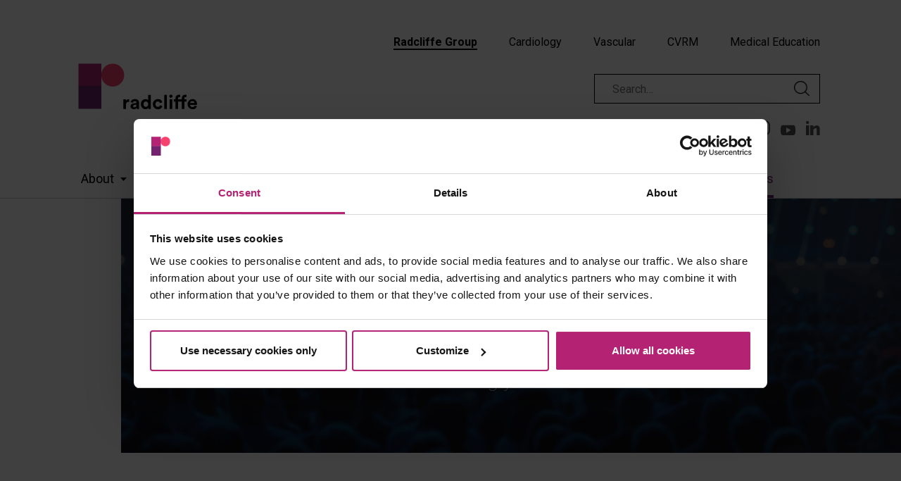

--- FILE ---
content_type: text/html; charset=UTF-8
request_url: https://www.radcliffe-group.com/radcliffe-broadcasts
body_size: 19658
content:
<!DOCTYPE html>
<html lang="en" dir="ltr">
  <head>
          <script id="Cookiebot" src="https://consent.cookiebot.com/uc.js" data-cbid="4b65c139-ea37-4270-be4d-84bb70a6d973" data-blockingmode="auto" type="text/javascript"></script>
      <script data-cookieconsent="ignore">
        window.dataLayer = window.dataLayer || [];
        function gtag() {
          dataLayer.push(arguments);
        }
        gtag("consent", "default", {
          ad_personalization: "denied",
          ad_storage: "denied",
          ad_user_data: "denied",
          analytics_storage: "denied",
          functionality_storage: "granted",
          personalization_storage: "denied",
          security_storage: "granted",
          wait_for_update: 500,
        });
        gtag("set", "ads_data_redaction", true);
        gtag("set", "url_passthrough", true);
      </script>
        <meta charset="utf-8" />
<link rel="canonical" href="https://www.radcliffe-group.com/radcliffe-broadcasts" />
<meta name="Generator" content="Drupal 10 (https://www.drupal.org)" />
<meta name="MobileOptimized" content="width" />
<meta name="HandheldFriendly" content="true" />
<meta name="viewport" content="width=device-width, initial-scale=1.0" />
<link rel="icon" href="https://assets.radcliffe-group.com/s3fs-public/radcliffegroup.ico" type="image/vnd.microsoft.icon" />
<script>window.a2a_config=window.a2a_config||{};a2a_config.callbacks=[];a2a_config.overlays=[];a2a_config.templates={};</script>

    <title>Radcliffe Broadcasts | Radcliffe Group</title>
    <link rel="stylesheet" media="all" href="/core/modules/system/css/components/align.module.css?t8jpiv" />
<link rel="stylesheet" media="all" href="/core/modules/system/css/components/fieldgroup.module.css?t8jpiv" />
<link rel="stylesheet" media="all" href="/core/modules/system/css/components/container-inline.module.css?t8jpiv" />
<link rel="stylesheet" media="all" href="/core/modules/system/css/components/clearfix.module.css?t8jpiv" />
<link rel="stylesheet" media="all" href="/core/modules/system/css/components/details.module.css?t8jpiv" />
<link rel="stylesheet" media="all" href="/core/modules/system/css/components/hidden.module.css?t8jpiv" />
<link rel="stylesheet" media="all" href="/core/modules/system/css/components/item-list.module.css?t8jpiv" />
<link rel="stylesheet" media="all" href="/core/modules/system/css/components/js.module.css?t8jpiv" />
<link rel="stylesheet" media="all" href="/core/modules/system/css/components/nowrap.module.css?t8jpiv" />
<link rel="stylesheet" media="all" href="/core/modules/system/css/components/position-container.module.css?t8jpiv" />
<link rel="stylesheet" media="all" href="/core/modules/system/css/components/reset-appearance.module.css?t8jpiv" />
<link rel="stylesheet" media="all" href="/core/modules/system/css/components/resize.module.css?t8jpiv" />
<link rel="stylesheet" media="all" href="/core/modules/system/css/components/system-status-counter.css?t8jpiv" />
<link rel="stylesheet" media="all" href="/core/modules/system/css/components/system-status-report-counters.css?t8jpiv" />
<link rel="stylesheet" media="all" href="/core/modules/system/css/components/system-status-report-general-info.css?t8jpiv" />
<link rel="stylesheet" media="all" href="/core/modules/system/css/components/tablesort.module.css?t8jpiv" />
<link rel="stylesheet" media="all" href="/modules/contrib/addtoany/css/addtoany.css?t8jpiv" />
<link rel="stylesheet" media="all" href="/modules/contrib/paragraphs/css/paragraphs.unpublished.css?t8jpiv" />
<link rel="stylesheet" media="all" href="/themes/custom/radcliffe/radcliffe-theme/main.css?t8jpiv" />
<link rel="stylesheet" media="all" href="/themes/custom/radcliffe/css/style.css?t8jpiv" />

    <style>@import url('https://fonts.googleapis.com/css2?family=Roboto:ital,wght@0,300;0,400;0,500;0,700;1,400&display=swap');</style>
    

    <!-- Google Tag Manager -->
    <script>(function(w,d,s,l,i){w[l]=w[l]||[];w[l].push({'gtm.start':
          new Date().getTime(),event:'gtm.js'});var f=d.getElementsByTagName(s)[0],
        j=d.createElement(s),dl=l!='dataLayer'?'&l='+l:'';j.async=true;j.src=
        'https://www.googletagmanager.com/gtm.js?id='+i+dl;f.parentNode.insertBefore(j,f);
      })(window,document,'script','dataLayer','GTM-MXQ74R9');</script>
    <!-- End Google Tag Manager -->

    <script type="text/javascript">(window.NREUM||(NREUM={})).init={ajax:{deny_list:["bam.nr-data.net"]},feature_flags:["soft_nav"]};(window.NREUM||(NREUM={})).loader_config={licenseKey:"NRJS-1026b6b39d6a470de87",applicationID:"1046031784",browserID:"1103370887"};;/*! For license information please see nr-loader-rum-1.308.0.min.js.LICENSE.txt */
(()=>{var e,t,r={163:(e,t,r)=>{"use strict";r.d(t,{j:()=>E});var n=r(384),i=r(1741);var a=r(2555);r(860).K7.genericEvents;const s="experimental.resources",o="register",c=e=>{if(!e||"string"!=typeof e)return!1;try{document.createDocumentFragment().querySelector(e)}catch{return!1}return!0};var d=r(2614),u=r(944),l=r(8122);const f="[data-nr-mask]",g=e=>(0,l.a)(e,(()=>{const e={feature_flags:[],experimental:{allow_registered_children:!1,resources:!1},mask_selector:"*",block_selector:"[data-nr-block]",mask_input_options:{color:!1,date:!1,"datetime-local":!1,email:!1,month:!1,number:!1,range:!1,search:!1,tel:!1,text:!1,time:!1,url:!1,week:!1,textarea:!1,select:!1,password:!0}};return{ajax:{deny_list:void 0,block_internal:!0,enabled:!0,autoStart:!0},api:{get allow_registered_children(){return e.feature_flags.includes(o)||e.experimental.allow_registered_children},set allow_registered_children(t){e.experimental.allow_registered_children=t},duplicate_registered_data:!1},browser_consent_mode:{enabled:!1},distributed_tracing:{enabled:void 0,exclude_newrelic_header:void 0,cors_use_newrelic_header:void 0,cors_use_tracecontext_headers:void 0,allowed_origins:void 0},get feature_flags(){return e.feature_flags},set feature_flags(t){e.feature_flags=t},generic_events:{enabled:!0,autoStart:!0},harvest:{interval:30},jserrors:{enabled:!0,autoStart:!0},logging:{enabled:!0,autoStart:!0},metrics:{enabled:!0,autoStart:!0},obfuscate:void 0,page_action:{enabled:!0},page_view_event:{enabled:!0,autoStart:!0},page_view_timing:{enabled:!0,autoStart:!0},performance:{capture_marks:!1,capture_measures:!1,capture_detail:!0,resources:{get enabled(){return e.feature_flags.includes(s)||e.experimental.resources},set enabled(t){e.experimental.resources=t},asset_types:[],first_party_domains:[],ignore_newrelic:!0}},privacy:{cookies_enabled:!0},proxy:{assets:void 0,beacon:void 0},session:{expiresMs:d.wk,inactiveMs:d.BB},session_replay:{autoStart:!0,enabled:!1,preload:!1,sampling_rate:10,error_sampling_rate:100,collect_fonts:!1,inline_images:!1,fix_stylesheets:!0,mask_all_inputs:!0,get mask_text_selector(){return e.mask_selector},set mask_text_selector(t){c(t)?e.mask_selector="".concat(t,",").concat(f):""===t||null===t?e.mask_selector=f:(0,u.R)(5,t)},get block_class(){return"nr-block"},get ignore_class(){return"nr-ignore"},get mask_text_class(){return"nr-mask"},get block_selector(){return e.block_selector},set block_selector(t){c(t)?e.block_selector+=",".concat(t):""!==t&&(0,u.R)(6,t)},get mask_input_options(){return e.mask_input_options},set mask_input_options(t){t&&"object"==typeof t?e.mask_input_options={...t,password:!0}:(0,u.R)(7,t)}},session_trace:{enabled:!0,autoStart:!0},soft_navigations:{enabled:!0,autoStart:!0},spa:{enabled:!0,autoStart:!0},ssl:void 0,user_actions:{enabled:!0,elementAttributes:["id","className","tagName","type"]}}})());var p=r(6154),m=r(9324);let h=0;const v={buildEnv:m.F3,distMethod:m.Xs,version:m.xv,originTime:p.WN},b={consented:!1},y={appMetadata:{},get consented(){return this.session?.state?.consent||b.consented},set consented(e){b.consented=e},customTransaction:void 0,denyList:void 0,disabled:!1,harvester:void 0,isolatedBacklog:!1,isRecording:!1,loaderType:void 0,maxBytes:3e4,obfuscator:void 0,onerror:void 0,ptid:void 0,releaseIds:{},session:void 0,timeKeeper:void 0,registeredEntities:[],jsAttributesMetadata:{bytes:0},get harvestCount(){return++h}},_=e=>{const t=(0,l.a)(e,y),r=Object.keys(v).reduce((e,t)=>(e[t]={value:v[t],writable:!1,configurable:!0,enumerable:!0},e),{});return Object.defineProperties(t,r)};var w=r(5701);const x=e=>{const t=e.startsWith("http");e+="/",r.p=t?e:"https://"+e};var R=r(7836),k=r(3241);const A={accountID:void 0,trustKey:void 0,agentID:void 0,licenseKey:void 0,applicationID:void 0,xpid:void 0},S=e=>(0,l.a)(e,A),T=new Set;function E(e,t={},r,s){let{init:o,info:c,loader_config:d,runtime:u={},exposed:l=!0}=t;if(!c){const e=(0,n.pV)();o=e.init,c=e.info,d=e.loader_config}e.init=g(o||{}),e.loader_config=S(d||{}),c.jsAttributes??={},p.bv&&(c.jsAttributes.isWorker=!0),e.info=(0,a.D)(c);const f=e.init,m=[c.beacon,c.errorBeacon];T.has(e.agentIdentifier)||(f.proxy.assets&&(x(f.proxy.assets),m.push(f.proxy.assets)),f.proxy.beacon&&m.push(f.proxy.beacon),e.beacons=[...m],function(e){const t=(0,n.pV)();Object.getOwnPropertyNames(i.W.prototype).forEach(r=>{const n=i.W.prototype[r];if("function"!=typeof n||"constructor"===n)return;let a=t[r];e[r]&&!1!==e.exposed&&"micro-agent"!==e.runtime?.loaderType&&(t[r]=(...t)=>{const n=e[r](...t);return a?a(...t):n})})}(e),(0,n.US)("activatedFeatures",w.B)),u.denyList=[...f.ajax.deny_list||[],...f.ajax.block_internal?m:[]],u.ptid=e.agentIdentifier,u.loaderType=r,e.runtime=_(u),T.has(e.agentIdentifier)||(e.ee=R.ee.get(e.agentIdentifier),e.exposed=l,(0,k.W)({agentIdentifier:e.agentIdentifier,drained:!!w.B?.[e.agentIdentifier],type:"lifecycle",name:"initialize",feature:void 0,data:e.config})),T.add(e.agentIdentifier)}},384:(e,t,r)=>{"use strict";r.d(t,{NT:()=>s,US:()=>u,Zm:()=>o,bQ:()=>d,dV:()=>c,pV:()=>l});var n=r(6154),i=r(1863),a=r(1910);const s={beacon:"bam.nr-data.net",errorBeacon:"bam.nr-data.net"};function o(){return n.gm.NREUM||(n.gm.NREUM={}),void 0===n.gm.newrelic&&(n.gm.newrelic=n.gm.NREUM),n.gm.NREUM}function c(){let e=o();return e.o||(e.o={ST:n.gm.setTimeout,SI:n.gm.setImmediate||n.gm.setInterval,CT:n.gm.clearTimeout,XHR:n.gm.XMLHttpRequest,REQ:n.gm.Request,EV:n.gm.Event,PR:n.gm.Promise,MO:n.gm.MutationObserver,FETCH:n.gm.fetch,WS:n.gm.WebSocket},(0,a.i)(...Object.values(e.o))),e}function d(e,t){let r=o();r.initializedAgents??={},t.initializedAt={ms:(0,i.t)(),date:new Date},r.initializedAgents[e]=t}function u(e,t){o()[e]=t}function l(){return function(){let e=o();const t=e.info||{};e.info={beacon:s.beacon,errorBeacon:s.errorBeacon,...t}}(),function(){let e=o();const t=e.init||{};e.init={...t}}(),c(),function(){let e=o();const t=e.loader_config||{};e.loader_config={...t}}(),o()}},782:(e,t,r)=>{"use strict";r.d(t,{T:()=>n});const n=r(860).K7.pageViewTiming},860:(e,t,r)=>{"use strict";r.d(t,{$J:()=>u,K7:()=>c,P3:()=>d,XX:()=>i,Yy:()=>o,df:()=>a,qY:()=>n,v4:()=>s});const n="events",i="jserrors",a="browser/blobs",s="rum",o="browser/logs",c={ajax:"ajax",genericEvents:"generic_events",jserrors:i,logging:"logging",metrics:"metrics",pageAction:"page_action",pageViewEvent:"page_view_event",pageViewTiming:"page_view_timing",sessionReplay:"session_replay",sessionTrace:"session_trace",softNav:"soft_navigations",spa:"spa"},d={[c.pageViewEvent]:1,[c.pageViewTiming]:2,[c.metrics]:3,[c.jserrors]:4,[c.spa]:5,[c.ajax]:6,[c.sessionTrace]:7,[c.softNav]:8,[c.sessionReplay]:9,[c.logging]:10,[c.genericEvents]:11},u={[c.pageViewEvent]:s,[c.pageViewTiming]:n,[c.ajax]:n,[c.spa]:n,[c.softNav]:n,[c.metrics]:i,[c.jserrors]:i,[c.sessionTrace]:a,[c.sessionReplay]:a,[c.logging]:o,[c.genericEvents]:"ins"}},944:(e,t,r)=>{"use strict";r.d(t,{R:()=>i});var n=r(3241);function i(e,t){"function"==typeof console.debug&&(console.debug("New Relic Warning: https://github.com/newrelic/newrelic-browser-agent/blob/main/docs/warning-codes.md#".concat(e),t),(0,n.W)({agentIdentifier:null,drained:null,type:"data",name:"warn",feature:"warn",data:{code:e,secondary:t}}))}},1687:(e,t,r)=>{"use strict";r.d(t,{Ak:()=>d,Ze:()=>f,x3:()=>u});var n=r(3241),i=r(7836),a=r(3606),s=r(860),o=r(2646);const c={};function d(e,t){const r={staged:!1,priority:s.P3[t]||0};l(e),c[e].get(t)||c[e].set(t,r)}function u(e,t){e&&c[e]&&(c[e].get(t)&&c[e].delete(t),p(e,t,!1),c[e].size&&g(e))}function l(e){if(!e)throw new Error("agentIdentifier required");c[e]||(c[e]=new Map)}function f(e="",t="feature",r=!1){if(l(e),!e||!c[e].get(t)||r)return p(e,t);c[e].get(t).staged=!0,g(e)}function g(e){const t=Array.from(c[e]);t.every(([e,t])=>t.staged)&&(t.sort((e,t)=>e[1].priority-t[1].priority),t.forEach(([t])=>{c[e].delete(t),p(e,t)}))}function p(e,t,r=!0){const s=e?i.ee.get(e):i.ee,c=a.i.handlers;if(!s.aborted&&s.backlog&&c){if((0,n.W)({agentIdentifier:e,type:"lifecycle",name:"drain",feature:t}),r){const e=s.backlog[t],r=c[t];if(r){for(let t=0;e&&t<e.length;++t)m(e[t],r);Object.entries(r).forEach(([e,t])=>{Object.values(t||{}).forEach(t=>{t[0]?.on&&t[0]?.context()instanceof o.y&&t[0].on(e,t[1])})})}}s.isolatedBacklog||delete c[t],s.backlog[t]=null,s.emit("drain-"+t,[])}}function m(e,t){var r=e[1];Object.values(t[r]||{}).forEach(t=>{var r=e[0];if(t[0]===r){var n=t[1],i=e[3],a=e[2];n.apply(i,a)}})}},1738:(e,t,r)=>{"use strict";r.d(t,{U:()=>g,Y:()=>f});var n=r(3241),i=r(9908),a=r(1863),s=r(944),o=r(5701),c=r(3969),d=r(8362),u=r(860),l=r(4261);function f(e,t,r,a){const f=a||r;!f||f[e]&&f[e]!==d.d.prototype[e]||(f[e]=function(){(0,i.p)(c.xV,["API/"+e+"/called"],void 0,u.K7.metrics,r.ee),(0,n.W)({agentIdentifier:r.agentIdentifier,drained:!!o.B?.[r.agentIdentifier],type:"data",name:"api",feature:l.Pl+e,data:{}});try{return t.apply(this,arguments)}catch(e){(0,s.R)(23,e)}})}function g(e,t,r,n,s){const o=e.info;null===r?delete o.jsAttributes[t]:o.jsAttributes[t]=r,(s||null===r)&&(0,i.p)(l.Pl+n,[(0,a.t)(),t,r],void 0,"session",e.ee)}},1741:(e,t,r)=>{"use strict";r.d(t,{W:()=>a});var n=r(944),i=r(4261);class a{#e(e,...t){if(this[e]!==a.prototype[e])return this[e](...t);(0,n.R)(35,e)}addPageAction(e,t){return this.#e(i.hG,e,t)}register(e){return this.#e(i.eY,e)}recordCustomEvent(e,t){return this.#e(i.fF,e,t)}setPageViewName(e,t){return this.#e(i.Fw,e,t)}setCustomAttribute(e,t,r){return this.#e(i.cD,e,t,r)}noticeError(e,t){return this.#e(i.o5,e,t)}setUserId(e,t=!1){return this.#e(i.Dl,e,t)}setApplicationVersion(e){return this.#e(i.nb,e)}setErrorHandler(e){return this.#e(i.bt,e)}addRelease(e,t){return this.#e(i.k6,e,t)}log(e,t){return this.#e(i.$9,e,t)}start(){return this.#e(i.d3)}finished(e){return this.#e(i.BL,e)}recordReplay(){return this.#e(i.CH)}pauseReplay(){return this.#e(i.Tb)}addToTrace(e){return this.#e(i.U2,e)}setCurrentRouteName(e){return this.#e(i.PA,e)}interaction(e){return this.#e(i.dT,e)}wrapLogger(e,t,r){return this.#e(i.Wb,e,t,r)}measure(e,t){return this.#e(i.V1,e,t)}consent(e){return this.#e(i.Pv,e)}}},1863:(e,t,r)=>{"use strict";function n(){return Math.floor(performance.now())}r.d(t,{t:()=>n})},1910:(e,t,r)=>{"use strict";r.d(t,{i:()=>a});var n=r(944);const i=new Map;function a(...e){return e.every(e=>{if(i.has(e))return i.get(e);const t="function"==typeof e?e.toString():"",r=t.includes("[native code]"),a=t.includes("nrWrapper");return r||a||(0,n.R)(64,e?.name||t),i.set(e,r),r})}},2555:(e,t,r)=>{"use strict";r.d(t,{D:()=>o,f:()=>s});var n=r(384),i=r(8122);const a={beacon:n.NT.beacon,errorBeacon:n.NT.errorBeacon,licenseKey:void 0,applicationID:void 0,sa:void 0,queueTime:void 0,applicationTime:void 0,ttGuid:void 0,user:void 0,account:void 0,product:void 0,extra:void 0,jsAttributes:{},userAttributes:void 0,atts:void 0,transactionName:void 0,tNamePlain:void 0};function s(e){try{return!!e.licenseKey&&!!e.errorBeacon&&!!e.applicationID}catch(e){return!1}}const o=e=>(0,i.a)(e,a)},2614:(e,t,r)=>{"use strict";r.d(t,{BB:()=>s,H3:()=>n,g:()=>d,iL:()=>c,tS:()=>o,uh:()=>i,wk:()=>a});const n="NRBA",i="SESSION",a=144e5,s=18e5,o={STARTED:"session-started",PAUSE:"session-pause",RESET:"session-reset",RESUME:"session-resume",UPDATE:"session-update"},c={SAME_TAB:"same-tab",CROSS_TAB:"cross-tab"},d={OFF:0,FULL:1,ERROR:2}},2646:(e,t,r)=>{"use strict";r.d(t,{y:()=>n});class n{constructor(e){this.contextId=e}}},2843:(e,t,r)=>{"use strict";r.d(t,{G:()=>a,u:()=>i});var n=r(3878);function i(e,t=!1,r,i){(0,n.DD)("visibilitychange",function(){if(t)return void("hidden"===document.visibilityState&&e());e(document.visibilityState)},r,i)}function a(e,t,r){(0,n.sp)("pagehide",e,t,r)}},3241:(e,t,r)=>{"use strict";r.d(t,{W:()=>a});var n=r(6154);const i="newrelic";function a(e={}){try{n.gm.dispatchEvent(new CustomEvent(i,{detail:e}))}catch(e){}}},3606:(e,t,r)=>{"use strict";r.d(t,{i:()=>a});var n=r(9908);a.on=s;var i=a.handlers={};function a(e,t,r,a){s(a||n.d,i,e,t,r)}function s(e,t,r,i,a){a||(a="feature"),e||(e=n.d);var s=t[a]=t[a]||{};(s[r]=s[r]||[]).push([e,i])}},3878:(e,t,r)=>{"use strict";function n(e,t){return{capture:e,passive:!1,signal:t}}function i(e,t,r=!1,i){window.addEventListener(e,t,n(r,i))}function a(e,t,r=!1,i){document.addEventListener(e,t,n(r,i))}r.d(t,{DD:()=>a,jT:()=>n,sp:()=>i})},3969:(e,t,r)=>{"use strict";r.d(t,{TZ:()=>n,XG:()=>o,rs:()=>i,xV:()=>s,z_:()=>a});const n=r(860).K7.metrics,i="sm",a="cm",s="storeSupportabilityMetrics",o="storeEventMetrics"},4234:(e,t,r)=>{"use strict";r.d(t,{W:()=>a});var n=r(7836),i=r(1687);class a{constructor(e,t){this.agentIdentifier=e,this.ee=n.ee.get(e),this.featureName=t,this.blocked=!1}deregisterDrain(){(0,i.x3)(this.agentIdentifier,this.featureName)}}},4261:(e,t,r)=>{"use strict";r.d(t,{$9:()=>d,BL:()=>o,CH:()=>g,Dl:()=>_,Fw:()=>y,PA:()=>h,Pl:()=>n,Pv:()=>k,Tb:()=>l,U2:()=>a,V1:()=>R,Wb:()=>x,bt:()=>b,cD:()=>v,d3:()=>w,dT:()=>c,eY:()=>p,fF:()=>f,hG:()=>i,k6:()=>s,nb:()=>m,o5:()=>u});const n="api-",i="addPageAction",a="addToTrace",s="addRelease",o="finished",c="interaction",d="log",u="noticeError",l="pauseReplay",f="recordCustomEvent",g="recordReplay",p="register",m="setApplicationVersion",h="setCurrentRouteName",v="setCustomAttribute",b="setErrorHandler",y="setPageViewName",_="setUserId",w="start",x="wrapLogger",R="measure",k="consent"},5289:(e,t,r)=>{"use strict";r.d(t,{GG:()=>s,Qr:()=>c,sB:()=>o});var n=r(3878),i=r(6389);function a(){return"undefined"==typeof document||"complete"===document.readyState}function s(e,t){if(a())return e();const r=(0,i.J)(e),s=setInterval(()=>{a()&&(clearInterval(s),r())},500);(0,n.sp)("load",r,t)}function o(e){if(a())return e();(0,n.DD)("DOMContentLoaded",e)}function c(e){if(a())return e();(0,n.sp)("popstate",e)}},5607:(e,t,r)=>{"use strict";r.d(t,{W:()=>n});const n=(0,r(9566).bz)()},5701:(e,t,r)=>{"use strict";r.d(t,{B:()=>a,t:()=>s});var n=r(3241);const i=new Set,a={};function s(e,t){const r=t.agentIdentifier;a[r]??={},e&&"object"==typeof e&&(i.has(r)||(t.ee.emit("rumresp",[e]),a[r]=e,i.add(r),(0,n.W)({agentIdentifier:r,loaded:!0,drained:!0,type:"lifecycle",name:"load",feature:void 0,data:e})))}},6154:(e,t,r)=>{"use strict";r.d(t,{OF:()=>c,RI:()=>i,WN:()=>u,bv:()=>a,eN:()=>l,gm:()=>s,mw:()=>o,sb:()=>d});var n=r(1863);const i="undefined"!=typeof window&&!!window.document,a="undefined"!=typeof WorkerGlobalScope&&("undefined"!=typeof self&&self instanceof WorkerGlobalScope&&self.navigator instanceof WorkerNavigator||"undefined"!=typeof globalThis&&globalThis instanceof WorkerGlobalScope&&globalThis.navigator instanceof WorkerNavigator),s=i?window:"undefined"!=typeof WorkerGlobalScope&&("undefined"!=typeof self&&self instanceof WorkerGlobalScope&&self||"undefined"!=typeof globalThis&&globalThis instanceof WorkerGlobalScope&&globalThis),o=Boolean("hidden"===s?.document?.visibilityState),c=/iPad|iPhone|iPod/.test(s.navigator?.userAgent),d=c&&"undefined"==typeof SharedWorker,u=((()=>{const e=s.navigator?.userAgent?.match(/Firefox[/\s](\d+\.\d+)/);Array.isArray(e)&&e.length>=2&&e[1]})(),Date.now()-(0,n.t)()),l=()=>"undefined"!=typeof PerformanceNavigationTiming&&s?.performance?.getEntriesByType("navigation")?.[0]?.responseStart},6389:(e,t,r)=>{"use strict";function n(e,t=500,r={}){const n=r?.leading||!1;let i;return(...r)=>{n&&void 0===i&&(e.apply(this,r),i=setTimeout(()=>{i=clearTimeout(i)},t)),n||(clearTimeout(i),i=setTimeout(()=>{e.apply(this,r)},t))}}function i(e){let t=!1;return(...r)=>{t||(t=!0,e.apply(this,r))}}r.d(t,{J:()=>i,s:()=>n})},6630:(e,t,r)=>{"use strict";r.d(t,{T:()=>n});const n=r(860).K7.pageViewEvent},7699:(e,t,r)=>{"use strict";r.d(t,{It:()=>a,KC:()=>o,No:()=>i,qh:()=>s});var n=r(860);const i=16e3,a=1e6,s="SESSION_ERROR",o={[n.K7.logging]:!0,[n.K7.genericEvents]:!1,[n.K7.jserrors]:!1,[n.K7.ajax]:!1}},7836:(e,t,r)=>{"use strict";r.d(t,{P:()=>o,ee:()=>c});var n=r(384),i=r(8990),a=r(2646),s=r(5607);const o="nr@context:".concat(s.W),c=function e(t,r){var n={},s={},u={},l=!1;try{l=16===r.length&&d.initializedAgents?.[r]?.runtime.isolatedBacklog}catch(e){}var f={on:p,addEventListener:p,removeEventListener:function(e,t){var r=n[e];if(!r)return;for(var i=0;i<r.length;i++)r[i]===t&&r.splice(i,1)},emit:function(e,r,n,i,a){!1!==a&&(a=!0);if(c.aborted&&!i)return;t&&a&&t.emit(e,r,n);var o=g(n);m(e).forEach(e=>{e.apply(o,r)});var d=v()[s[e]];d&&d.push([f,e,r,o]);return o},get:h,listeners:m,context:g,buffer:function(e,t){const r=v();if(t=t||"feature",f.aborted)return;Object.entries(e||{}).forEach(([e,n])=>{s[n]=t,t in r||(r[t]=[])})},abort:function(){f._aborted=!0,Object.keys(f.backlog).forEach(e=>{delete f.backlog[e]})},isBuffering:function(e){return!!v()[s[e]]},debugId:r,backlog:l?{}:t&&"object"==typeof t.backlog?t.backlog:{},isolatedBacklog:l};return Object.defineProperty(f,"aborted",{get:()=>{let e=f._aborted||!1;return e||(t&&(e=t.aborted),e)}}),f;function g(e){return e&&e instanceof a.y?e:e?(0,i.I)(e,o,()=>new a.y(o)):new a.y(o)}function p(e,t){n[e]=m(e).concat(t)}function m(e){return n[e]||[]}function h(t){return u[t]=u[t]||e(f,t)}function v(){return f.backlog}}(void 0,"globalEE"),d=(0,n.Zm)();d.ee||(d.ee=c)},8122:(e,t,r)=>{"use strict";r.d(t,{a:()=>i});var n=r(944);function i(e,t){try{if(!e||"object"!=typeof e)return(0,n.R)(3);if(!t||"object"!=typeof t)return(0,n.R)(4);const r=Object.create(Object.getPrototypeOf(t),Object.getOwnPropertyDescriptors(t)),a=0===Object.keys(r).length?e:r;for(let s in a)if(void 0!==e[s])try{if(null===e[s]){r[s]=null;continue}Array.isArray(e[s])&&Array.isArray(t[s])?r[s]=Array.from(new Set([...e[s],...t[s]])):"object"==typeof e[s]&&"object"==typeof t[s]?r[s]=i(e[s],t[s]):r[s]=e[s]}catch(e){r[s]||(0,n.R)(1,e)}return r}catch(e){(0,n.R)(2,e)}}},8362:(e,t,r)=>{"use strict";r.d(t,{d:()=>a});var n=r(9566),i=r(1741);class a extends i.W{agentIdentifier=(0,n.LA)(16)}},8374:(e,t,r)=>{r.nc=(()=>{try{return document?.currentScript?.nonce}catch(e){}return""})()},8990:(e,t,r)=>{"use strict";r.d(t,{I:()=>i});var n=Object.prototype.hasOwnProperty;function i(e,t,r){if(n.call(e,t))return e[t];var i=r();if(Object.defineProperty&&Object.keys)try{return Object.defineProperty(e,t,{value:i,writable:!0,enumerable:!1}),i}catch(e){}return e[t]=i,i}},9324:(e,t,r)=>{"use strict";r.d(t,{F3:()=>i,Xs:()=>a,xv:()=>n});const n="1.308.0",i="PROD",a="CDN"},9566:(e,t,r)=>{"use strict";r.d(t,{LA:()=>o,bz:()=>s});var n=r(6154);const i="xxxxxxxx-xxxx-4xxx-yxxx-xxxxxxxxxxxx";function a(e,t){return e?15&e[t]:16*Math.random()|0}function s(){const e=n.gm?.crypto||n.gm?.msCrypto;let t,r=0;return e&&e.getRandomValues&&(t=e.getRandomValues(new Uint8Array(30))),i.split("").map(e=>"x"===e?a(t,r++).toString(16):"y"===e?(3&a()|8).toString(16):e).join("")}function o(e){const t=n.gm?.crypto||n.gm?.msCrypto;let r,i=0;t&&t.getRandomValues&&(r=t.getRandomValues(new Uint8Array(e)));const s=[];for(var o=0;o<e;o++)s.push(a(r,i++).toString(16));return s.join("")}},9908:(e,t,r)=>{"use strict";r.d(t,{d:()=>n,p:()=>i});var n=r(7836).ee.get("handle");function i(e,t,r,i,a){a?(a.buffer([e],i),a.emit(e,t,r)):(n.buffer([e],i),n.emit(e,t,r))}}},n={};function i(e){var t=n[e];if(void 0!==t)return t.exports;var a=n[e]={exports:{}};return r[e](a,a.exports,i),a.exports}i.m=r,i.d=(e,t)=>{for(var r in t)i.o(t,r)&&!i.o(e,r)&&Object.defineProperty(e,r,{enumerable:!0,get:t[r]})},i.f={},i.e=e=>Promise.all(Object.keys(i.f).reduce((t,r)=>(i.f[r](e,t),t),[])),i.u=e=>"nr-rum-1.308.0.min.js",i.o=(e,t)=>Object.prototype.hasOwnProperty.call(e,t),e={},t="NRBA-1.308.0.PROD:",i.l=(r,n,a,s)=>{if(e[r])e[r].push(n);else{var o,c;if(void 0!==a)for(var d=document.getElementsByTagName("script"),u=0;u<d.length;u++){var l=d[u];if(l.getAttribute("src")==r||l.getAttribute("data-webpack")==t+a){o=l;break}}if(!o){c=!0;var f={296:"sha512-+MIMDsOcckGXa1EdWHqFNv7P+JUkd5kQwCBr3KE6uCvnsBNUrdSt4a/3/L4j4TxtnaMNjHpza2/erNQbpacJQA=="};(o=document.createElement("script")).charset="utf-8",i.nc&&o.setAttribute("nonce",i.nc),o.setAttribute("data-webpack",t+a),o.src=r,0!==o.src.indexOf(window.location.origin+"/")&&(o.crossOrigin="anonymous"),f[s]&&(o.integrity=f[s])}e[r]=[n];var g=(t,n)=>{o.onerror=o.onload=null,clearTimeout(p);var i=e[r];if(delete e[r],o.parentNode&&o.parentNode.removeChild(o),i&&i.forEach(e=>e(n)),t)return t(n)},p=setTimeout(g.bind(null,void 0,{type:"timeout",target:o}),12e4);o.onerror=g.bind(null,o.onerror),o.onload=g.bind(null,o.onload),c&&document.head.appendChild(o)}},i.r=e=>{"undefined"!=typeof Symbol&&Symbol.toStringTag&&Object.defineProperty(e,Symbol.toStringTag,{value:"Module"}),Object.defineProperty(e,"__esModule",{value:!0})},i.p="https://js-agent.newrelic.com/",(()=>{var e={374:0,840:0};i.f.j=(t,r)=>{var n=i.o(e,t)?e[t]:void 0;if(0!==n)if(n)r.push(n[2]);else{var a=new Promise((r,i)=>n=e[t]=[r,i]);r.push(n[2]=a);var s=i.p+i.u(t),o=new Error;i.l(s,r=>{if(i.o(e,t)&&(0!==(n=e[t])&&(e[t]=void 0),n)){var a=r&&("load"===r.type?"missing":r.type),s=r&&r.target&&r.target.src;o.message="Loading chunk "+t+" failed: ("+a+": "+s+")",o.name="ChunkLoadError",o.type=a,o.request=s,n[1](o)}},"chunk-"+t,t)}};var t=(t,r)=>{var n,a,[s,o,c]=r,d=0;if(s.some(t=>0!==e[t])){for(n in o)i.o(o,n)&&(i.m[n]=o[n]);if(c)c(i)}for(t&&t(r);d<s.length;d++)a=s[d],i.o(e,a)&&e[a]&&e[a][0](),e[a]=0},r=self["webpackChunk:NRBA-1.308.0.PROD"]=self["webpackChunk:NRBA-1.308.0.PROD"]||[];r.forEach(t.bind(null,0)),r.push=t.bind(null,r.push.bind(r))})(),(()=>{"use strict";i(8374);var e=i(8362),t=i(860);const r=Object.values(t.K7);var n=i(163);var a=i(9908),s=i(1863),o=i(4261),c=i(1738);var d=i(1687),u=i(4234),l=i(5289),f=i(6154),g=i(944),p=i(384);const m=e=>f.RI&&!0===e?.privacy.cookies_enabled;function h(e){return!!(0,p.dV)().o.MO&&m(e)&&!0===e?.session_trace.enabled}var v=i(6389),b=i(7699);class y extends u.W{constructor(e,t){super(e.agentIdentifier,t),this.agentRef=e,this.abortHandler=void 0,this.featAggregate=void 0,this.loadedSuccessfully=void 0,this.onAggregateImported=new Promise(e=>{this.loadedSuccessfully=e}),this.deferred=Promise.resolve(),!1===e.init[this.featureName].autoStart?this.deferred=new Promise((t,r)=>{this.ee.on("manual-start-all",(0,v.J)(()=>{(0,d.Ak)(e.agentIdentifier,this.featureName),t()}))}):(0,d.Ak)(e.agentIdentifier,t)}importAggregator(e,t,r={}){if(this.featAggregate)return;const n=async()=>{let n;await this.deferred;try{if(m(e.init)){const{setupAgentSession:t}=await i.e(296).then(i.bind(i,3305));n=t(e)}}catch(e){(0,g.R)(20,e),this.ee.emit("internal-error",[e]),(0,a.p)(b.qh,[e],void 0,this.featureName,this.ee)}try{if(!this.#t(this.featureName,n,e.init))return(0,d.Ze)(this.agentIdentifier,this.featureName),void this.loadedSuccessfully(!1);const{Aggregate:i}=await t();this.featAggregate=new i(e,r),e.runtime.harvester.initializedAggregates.push(this.featAggregate),this.loadedSuccessfully(!0)}catch(e){(0,g.R)(34,e),this.abortHandler?.(),(0,d.Ze)(this.agentIdentifier,this.featureName,!0),this.loadedSuccessfully(!1),this.ee&&this.ee.abort()}};f.RI?(0,l.GG)(()=>n(),!0):n()}#t(e,r,n){if(this.blocked)return!1;switch(e){case t.K7.sessionReplay:return h(n)&&!!r;case t.K7.sessionTrace:return!!r;default:return!0}}}var _=i(6630),w=i(2614),x=i(3241);class R extends y{static featureName=_.T;constructor(e){var t;super(e,_.T),this.setupInspectionEvents(e.agentIdentifier),t=e,(0,c.Y)(o.Fw,function(e,r){"string"==typeof e&&("/"!==e.charAt(0)&&(e="/"+e),t.runtime.customTransaction=(r||"http://custom.transaction")+e,(0,a.p)(o.Pl+o.Fw,[(0,s.t)()],void 0,void 0,t.ee))},t),this.importAggregator(e,()=>i.e(296).then(i.bind(i,3943)))}setupInspectionEvents(e){const t=(t,r)=>{t&&(0,x.W)({agentIdentifier:e,timeStamp:t.timeStamp,loaded:"complete"===t.target.readyState,type:"window",name:r,data:t.target.location+""})};(0,l.sB)(e=>{t(e,"DOMContentLoaded")}),(0,l.GG)(e=>{t(e,"load")}),(0,l.Qr)(e=>{t(e,"navigate")}),this.ee.on(w.tS.UPDATE,(t,r)=>{(0,x.W)({agentIdentifier:e,type:"lifecycle",name:"session",data:r})})}}class k extends e.d{constructor(e){var t;(super(),f.gm)?(this.features={},(0,p.bQ)(this.agentIdentifier,this),this.desiredFeatures=new Set(e.features||[]),this.desiredFeatures.add(R),(0,n.j)(this,e,e.loaderType||"agent"),t=this,(0,c.Y)(o.cD,function(e,r,n=!1){if("string"==typeof e){if(["string","number","boolean"].includes(typeof r)||null===r)return(0,c.U)(t,e,r,o.cD,n);(0,g.R)(40,typeof r)}else(0,g.R)(39,typeof e)},t),function(e){(0,c.Y)(o.Dl,function(t,r=!1){if("string"!=typeof t&&null!==t)return void(0,g.R)(41,typeof t);const n=e.info.jsAttributes["enduser.id"];r&&null!=n&&n!==t?(0,a.p)(o.Pl+"setUserIdAndResetSession",[t],void 0,"session",e.ee):(0,c.U)(e,"enduser.id",t,o.Dl,!0)},e)}(this),function(e){(0,c.Y)(o.nb,function(t){if("string"==typeof t||null===t)return(0,c.U)(e,"application.version",t,o.nb,!1);(0,g.R)(42,typeof t)},e)}(this),function(e){(0,c.Y)(o.d3,function(){e.ee.emit("manual-start-all")},e)}(this),function(e){(0,c.Y)(o.Pv,function(t=!0){if("boolean"==typeof t){if((0,a.p)(o.Pl+o.Pv,[t],void 0,"session",e.ee),e.runtime.consented=t,t){const t=e.features.page_view_event;t.onAggregateImported.then(e=>{const r=t.featAggregate;e&&!r.sentRum&&r.sendRum()})}}else(0,g.R)(65,typeof t)},e)}(this),this.run()):(0,g.R)(21)}get config(){return{info:this.info,init:this.init,loader_config:this.loader_config,runtime:this.runtime}}get api(){return this}run(){try{const e=function(e){const t={};return r.forEach(r=>{t[r]=!!e[r]?.enabled}),t}(this.init),n=[...this.desiredFeatures];n.sort((e,r)=>t.P3[e.featureName]-t.P3[r.featureName]),n.forEach(r=>{if(!e[r.featureName]&&r.featureName!==t.K7.pageViewEvent)return;if(r.featureName===t.K7.spa)return void(0,g.R)(67);const n=function(e){switch(e){case t.K7.ajax:return[t.K7.jserrors];case t.K7.sessionTrace:return[t.K7.ajax,t.K7.pageViewEvent];case t.K7.sessionReplay:return[t.K7.sessionTrace];case t.K7.pageViewTiming:return[t.K7.pageViewEvent];default:return[]}}(r.featureName).filter(e=>!(e in this.features));n.length>0&&(0,g.R)(36,{targetFeature:r.featureName,missingDependencies:n}),this.features[r.featureName]=new r(this)})}catch(e){(0,g.R)(22,e);for(const e in this.features)this.features[e].abortHandler?.();const t=(0,p.Zm)();delete t.initializedAgents[this.agentIdentifier]?.features,delete this.sharedAggregator;return t.ee.get(this.agentIdentifier).abort(),!1}}}var A=i(2843),S=i(782);class T extends y{static featureName=S.T;constructor(e){super(e,S.T),f.RI&&((0,A.u)(()=>(0,a.p)("docHidden",[(0,s.t)()],void 0,S.T,this.ee),!0),(0,A.G)(()=>(0,a.p)("winPagehide",[(0,s.t)()],void 0,S.T,this.ee)),this.importAggregator(e,()=>i.e(296).then(i.bind(i,2117))))}}var E=i(3969);class I extends y{static featureName=E.TZ;constructor(e){super(e,E.TZ),f.RI&&document.addEventListener("securitypolicyviolation",e=>{(0,a.p)(E.xV,["Generic/CSPViolation/Detected"],void 0,this.featureName,this.ee)}),this.importAggregator(e,()=>i.e(296).then(i.bind(i,9623)))}}new k({features:[R,T,I],loaderType:"lite"})})()})();</script>
  </head>
  <body class="node-type-production">


  <!-- Google Tag Manager (noscript) -->
  <noscript><iframe src="https://www.googletagmanager.com/ns.html?id=GTM-MXQ74R9"
                    height="0" width="0" style="display:none;visibility:hidden"></iframe></noscript>
  <!-- End Google Tag Manager (noscript) -->

        <a href="#main-content" class="visually-hidden focusable">
      Skip to main content
    </a>
    
      <div class="dialog-off-canvas-main-canvas" data-off-canvas-main-canvas>
    
<header class="wrap">
  <a href="/">
    <img class="logo" src="/themes/custom/radcliffe/radcliffe-theme/assets/logo.svg" alt="Radcliffe Group Logo" title="Radcliffe Group Logo" />
  </a>
  <div class="mobile-menu">
  <input id="menuHamburgerInput" type="checkbox" />
  <label id="menuHamburgerTrigger" for="menuHamburgerInput">
    <span class="hamburger"></span>
  </label>
  <div class="mobile-menu-content">
    <div class="top-switcher">
      <div id="platforms-menu-trigger" data-toggle-menu-links="platforms-menu" data-toggle-trigger="radcliffe-group-menu-trigger" class="active">View all Platforms</div>
      <div id="radcliffe-group-menu-trigger" data-toggle-menu-links="radcliffe-group-menu" data-toggle-trigger="platforms-menu-trigger">Radcliffe Group</div>
      <div id="main-menu-trigger" data-toggle-menu-links="radcliffe-group-menu" data-toggle-trigger="platforms-menu-trigger">Main Menu</div>
    </div>
    <div id="platforms-menu" class="mobile-menu-links">
      <div class="subtitle">Radcliffe Platforms</div>
      <div class="mobile-menu-link">
        <a href="https://www.radcliffecardiology.com/" class="title" target="_blank">Cardiology</a>
      </div>
      <div class="mobile-menu-link">
        <a href="https://www.radcliffevascular.com/" class="title" target="_blank">Vascular</a>
      </div>
      <div class="mobile-menu-link">
        <a href="https://www.radcliffecvrm.com/" class="title" target="_blank">CVRM</a>
      </div>
      <div class="mobile-menu-link">
        <a href="https://www.radcliffemedicaleducation.org/" class="title" target="_blank">Medical Education</a>
      </div>
    </div>
    <div id="radcliffe-group-menu" class="mobile-menu-links active">
      <div class="subtitle">Radcliffe Group</div>
      
                                  <div class="mobile-menu-link nested">
            <div class="title">
              <span>About</span>
            </div>
            <div class="children">
                                    <a href="/our-purpose" class="mobile-menu-link" data-drupal-link-system-path="node/10">Our Purpose</a>
                        <a href="/team" class="mobile-menu-link" data-drupal-link-system-path="node/11">Team</a>
                        <a href="/careers" class="mobile-menu-link" data-drupal-link-system-path="node/14">Careers</a>
                        <a href="/contact-us" class="mobile-menu-link" data-drupal-link-system-path="node/38">Contact</a>
            
            </div>
          </div>
                                          <div class="mobile-menu-link nested">
            <div class="title">
              <a href="/platforms" data-drupal-link-system-path="node/4">Platforms</a>
            </div>
            <div class="children">
                                    <a href="https://www.radcliffecardiology.com/" class="mobile-menu-link">Cardiology</a>
                        <a href="https://www.radcliffemedicaleducation.org/" class="mobile-menu-link">Education</a>
                        <a href="https://www.radcliffecvrm.com/" class="mobile-menu-link">CVRM</a>
                        <a href="https://www.radcliffevascular.com/" class="mobile-menu-link">Vascular</a>
                        <a href="https://www.arrhythmiaacademy.com/" class="mobile-menu-link">Arrhythmia Academy</a>
                        <a href="https://www.transcatheteracademy.com" class="mobile-menu-link">Transcatheter Academy</a>
            
            </div>
          </div>
                                          <div class="mobile-menu-link nested">
            <div class="title">
              <a href="/journals" data-drupal-link-system-path="node/7">Journals</a>
            </div>
            <div class="children">
                                    <a href="https://www.aerjournal.com/" class="mobile-menu-link">AER</a>
                        <a href="https://www.cfrjournal.com/" class="mobile-menu-link">CFR</a>
                        <a href="https://www.ecrjournal.com/" class="mobile-menu-link">ECR</a>
                        <a href="https://www.icrjournal.com/" class="mobile-menu-link">ICR3</a>
                        <a href="https://www.japscjournal.com/" class="mobile-menu-link">JAPSC</a>
                        <a href="https://www.uscjournal.com/" class="mobile-menu-link">USC</a>
            
            </div>
          </div>
                                          <div class="mobile-menu-link">
            <a href="/production" class="title" data-drupal-link-system-path="node/19">Production</a>
          </div>
                                          <div class="mobile-menu-link">
            <a href="/events" class="title" data-drupal-link-system-path="node/6">Events</a>
          </div>
                                          <div class="mobile-menu-link">
            <a href="/learning-page" class="title" data-drupal-link-system-path="node/5">Learning</a>
          </div>
                                          <div class="mobile-menu-link">
            <a href="/community" class="title" data-drupal-link-system-path="node/21">Community</a>
          </div>
                                          <div class="mobile-menu-link">
            <a href="/press-release" class="title" data-drupal-link-system-path="press-release">News</a>
          </div>
                                          <div class="mobile-menu-link">
            <a href="/radcliffe-broadcasts" class="title is-active" data-drupal-link-system-path="node/97" aria-current="page">Radcliffe Broadcasts</a>
          </div>
                    



    </div>
      <div class="social-icons">
          <a href="https://twitter.com/radcliffeCARDIO">
        <img class="social-icon" src="/themes/custom/radcliffe/radcliffe-theme/assets/x.svg" />
      </a>
    
          <a href="https://www.facebook.com/RadcliffeCardiology/">
        <img class="social-icon" src="/themes/custom/radcliffe/radcliffe-theme/assets/facebook.svg" />
      </a>
    
          <a href="https://www.instagram.com/radcliffe_cardiology/?hl=en">
        <img class="social-icon" src="/themes/custom/radcliffe/radcliffe-theme/assets/instagram.svg" />
      </a>
    
          <a href="https://www.youtube.com/channel/UCmJZXhuw-rlWXhlP0s26TXA">
        <img class="social-icon" src="/themes/custom/radcliffe/radcliffe-theme/assets/youtube.svg" />
      </a>
    
          <a href="https://www.linkedin.com/company/radcliffe-cardiology/">
        <img class="social-icon" src="/themes/custom/radcliffe/radcliffe-theme/assets/linkedIn.svg" />
      </a>
      </div>


  </div>
</div>
  <div class="header-content">
    <div class="header-top-links">
      <a href="/" class="link-secondary active">Radcliffe Group</a>
      <a href="https://www.radcliffecardiology.com/" class="link-secondary" target="_blank">Cardiology</a>
      <a href="https://www.radcliffevascular.com/" class="link-secondary" target="_blank">Vascular</a>
      <a href="https://www.radcliffecvrm.com/" class="link-secondary" target="_blank">CVRM</a>
      <a href="https://www.radcliffemedicaleducation.org/" class="link-secondary" target="_blank">Medical Education</a>
    </div>
    <form class="search-input-wrapper" action="/search">
      <input id="edit-search-api-fulltext" data-drupal-selector="edit-search-api-fulltext" name="search_api_fulltext" type="text" class="input search-input" placeholder="Search…" />
      <button type="submit"></button>
    </form>
            <div class="social-icons">
          <a href="https://twitter.com/radcliffeCARDIO">
        <img class="social-icon" src="/themes/custom/radcliffe/radcliffe-theme/assets/x.svg" />
      </a>
    
          <a href="https://www.facebook.com/RadcliffeCardiology/">
        <img class="social-icon" src="/themes/custom/radcliffe/radcliffe-theme/assets/facebook.svg" />
      </a>
    
          <a href="https://www.instagram.com/radcliffe_cardiology/?hl=en">
        <img class="social-icon" src="/themes/custom/radcliffe/radcliffe-theme/assets/instagram.svg" />
      </a>
    
          <a href="https://www.youtube.com/channel/UCmJZXhuw-rlWXhlP0s26TXA">
        <img class="social-icon" src="/themes/custom/radcliffe/radcliffe-theme/assets/youtube.svg" />
      </a>
    
          <a href="https://www.linkedin.com/company/radcliffe-cardiology/">
        <img class="social-icon" src="/themes/custom/radcliffe/radcliffe-theme/assets/linkedIn.svg" />
      </a>
      </div>



      </div>

</header>
<script>
  const input = document.getElementById('menuHamburgerInput');
  let timeout;

  input.addEventListener('change', function (event) {
    const body = document.getElementsByTagName('body')[0];

    if (event.currentTarget.checked) {
      if (timeout) {
        clearInterval(timeout);
      }
      body.classList.add('mobile-menu-open');
    } else {
      timeout = setInterval(function() {
        body.classList.remove('mobile-menu-open');
      }, 500);
    }

    const header = document.getElementsByTagName('header')[0];
    const mobileMenuContent = document.getElementsByClassName('mobile-menu-content')[0];
    mobileMenuContent.style.height = `calc(100vh + ${header.offsetTop - 89}px)`;
  });

  const topSwitchers = document.querySelectorAll('.top-switcher div');
  const nestedLinks = document.querySelectorAll('.mobile-menu-link.nested');

  topSwitchers.forEach(function (element) {
    element.addEventListener('click', function () {
      const menuLinks = document.getElementsByClassName('mobile-menu-links');

      for (let i = 0; i < menuLinks.length; i++) {
        menuLinks[i].classList.remove('active');
      }

      const toggleTarget = element.dataset.toggleMenuLinks;
      const toggleTriggerTarget = element.dataset.toggleTrigger;

      const menuTarget = document.getElementById(toggleTarget);
      menuTarget.classList.add('active');

      topSwitchers.forEach(function (element) {
        element.classList.remove('active');
      });

      const triggerTarget = document.getElementById(toggleTriggerTarget);
      triggerTarget.classList.add('active');

      const allMenus = document.querySelectorAll('.mobile-menu-links');
      allMenus.forEach(function(element) {
        element.classList.remove('submenu-active');
      });

      nestedLinks.forEach(function(element) {
        element.classList.remove('active');
      });
    });
  });

  nestedLinks.forEach(function (element) {
    element.addEventListener('click', function ()  {
      const activeMenu = document.querySelectorAll('.mobile-menu-links.active')[0];

      element.classList.add('active');
      activeMenu.classList.add('submenu-active');

      topSwitchers.forEach(function (element) {
        element.classList.remove('active');
      });

      const mainMenuTrigger = document.getElementById('main-menu-trigger');
      mainMenuTrigger.classList.add('active');
    });
  });
</script>


    <section class="menu-section wrap">
  
                                      <div class="expandable menu-link">
                            <span>                <div class="link-title">About</div>
              </span>
              <div class="expandable-content">
                                      <a href="/our-purpose" class="expandable-link" data-drupal-link-system-path="node/10">Our Purpose</a>
                        <a href="/team" class="expandable-link" data-drupal-link-system-path="node/11">Team</a>
                        <a href="/careers" class="expandable-link" data-drupal-link-system-path="node/14">Careers</a>
                        <a href="/contact-us" class="expandable-link" data-drupal-link-system-path="node/38">Contact</a>
            
              </div>
            </div>
                                                <div class="expandable menu-link">
                            <a href="/platforms" data-drupal-link-system-path="node/4">                <div class="link-title">Platforms</div>
              </a>
              <div class="expandable-content">
                                      <a href="https://www.radcliffecardiology.com/" class="expandable-link">Cardiology</a>
                        <a href="https://www.radcliffemedicaleducation.org/" class="expandable-link">Education</a>
                        <a href="https://www.radcliffecvrm.com/" class="expandable-link">CVRM</a>
                        <a href="https://www.radcliffevascular.com/" class="expandable-link">Vascular</a>
                        <a href="https://www.arrhythmiaacademy.com/" class="expandable-link">Arrhythmia Academy</a>
                        <a href="https://www.transcatheteracademy.com" class="expandable-link">Transcatheter Academy</a>
            
              </div>
            </div>
                                                <div class="expandable menu-link">
                            <a href="/journals" data-drupal-link-system-path="node/7">                <div class="link-title">Journals</div>
              </a>
              <div class="expandable-content">
                                      <a href="https://www.aerjournal.com/" class="expandable-link">AER</a>
                        <a href="https://www.cfrjournal.com/" class="expandable-link">CFR</a>
                        <a href="https://www.ecrjournal.com/" class="expandable-link">ECR</a>
                        <a href="https://www.icrjournal.com/" class="expandable-link">ICR3</a>
                        <a href="https://www.japscjournal.com/" class="expandable-link">JAPSC</a>
                        <a href="https://www.uscjournal.com/" class="expandable-link">USC</a>
            
              </div>
            </div>
                                                            <a href="/production" class="menu-link" data-drupal-link-system-path="node/19">              <div class="link-title">Production</div>
            </a>
                                                            <a href="/events" class="menu-link" data-drupal-link-system-path="node/6">              <div class="link-title">Events</div>
            </a>
                                                            <a href="/learning-page" class="menu-link" data-drupal-link-system-path="node/5">              <div class="link-title">Learning</div>
            </a>
                                                            <a href="/community" class="menu-link" data-drupal-link-system-path="node/21">              <div class="link-title">Community</div>
            </a>
                                                            <a href="/press-release" class="menu-link" data-drupal-link-system-path="press-release">              <div class="link-title">News</div>
            </a>
                                                            <a href="/radcliffe-broadcasts" class="menu-link is-active" data-drupal-link-system-path="node/97" aria-current="page">              <div class="link-title">Radcliffe Broadcasts</div>
            </a>
                      



</section>




  <div data-drupal-messages-fallback class="hidden"></div>



<main role="main">
  <div class="my-bg"></div>
  <a id="main-content" tabindex="-1"></a>        <div id="block-radcliffe-content">
  
    
      <article data-history-node-id="97">

  
    

  
  <div>
      <section class="banner-section">
    <div class="banner-title">
            </div>
    <div class="banner-image">
        <img loading="lazy" src="https://assets.radcliffe-group.com/s3fs-public/styles/banner_desktop/public/banner/2022-09/DELV-10043_RDM%20Broadcasts_Banner%201920x625%20%281%29.png?itok=hPSdaRNZ" width="1920" height="625" alt="Radcliffe Digital Media Broadcasts" />


        <img loading="lazy" class="mobile" src="https://assets.radcliffe-group.com/s3fs-public/styles/banner_mobile/public/banner-mobile/2022-09/DELV-10043_RDM%20Broadcasts_Banner-390x300%20%281%29.png?itok=aBR2Q1KY" width="390" height="300" alt="Radcliffe Digital Media Broadcasts" />


    </div>
  </section>
  <section class="intro-text-section big-text dark-title wrap">
    <div class="intro-text-title">
              <div class="intro-text-title-head">Driven by the highest production standards and state-of-the-art broadcast galleries, Radcliffe can bring your virtual or hybrid event to life.</div>            With a history of success across live broadcasts, on-demand programmes, round tables, panel debates, news-desks, consumer or industry events, Radcliffe’s team of experienced producers, designers and audio-visual professionals can broadcast your event in the most beautiful, immersive and impactful way.    </div>
  </section>
<section class="standard-text-section standalone wrap ">
        <p><a href="#form" style="background-color: #b42373; color: #fff; padding: 10px 30px; text-align: center; text-decoration: none; display: inline-block; font-size: 16px; cursor: pointer;">Submit an enquiry</a></p>
</section>
<section class="three-column-teaser-section wrap">
    <div class="teasers">
        <div class="teaser">
    <div class="teaser-image">
                  <img loading="lazy" srcset="https://assets.radcliffe-group.com/s3fs-public/styles/three_column_image/public/three-column-teaser/2022-08/Radcliffe-Broadcasts---Web-Images---Virtual-Only.png?itok=sJKHKZmG 1x" width="360" height="200" src="https://assets.radcliffe-group.com/s3fs-public/styles/three_column_image/public/three-column-teaser/2022-08/Radcliffe-Broadcasts---Web-Images---Virtual-Only.png?itok=sJKHKZmG" alt="" />


          </div>
        <div class="teaser-title">
      Virtual-only event
    </div>
        <div class="teaser-description">
        With a central control hub comprising two state-of-the-art galleries, Radcliffe can facilitate a wide range of virtual broadcasts to meet your event needs. We can help to best curate your programme, stimulate your audience, and deliver a truly unique virtual experience.            </div>
  </div>
  <div class="teaser">
    <div class="teaser-image">
                  <img loading="lazy" srcset="https://assets.radcliffe-group.com/s3fs-public/styles/three_column_image/public/three-column-teaser/2022-08/Radcliffe-Broadcasts---Web-Images---Virtual-Studio.png?itok=ny7IUjCa 1x" width="360" height="200" src="https://assets.radcliffe-group.com/s3fs-public/styles/three_column_image/public/three-column-teaser/2022-08/Radcliffe-Broadcasts---Web-Images---Virtual-Studio.png?itok=ny7IUjCa" alt="" />


          </div>
        <div class="teaser-title">
      Virtual studios
    </div>
        <div class="teaser-description">
        Radcliffe’s team of designers can create a bespoke virtual environment, scoped to meet the desired format, mood and specifications of your broadcast. Radcliffe can use green-screening to place hosts or session chairs in an immersive visual studio setting.            </div>
  </div>
  <div class="teaser">
    <div class="teaser-image">
                  <img loading="lazy" srcset="https://assets.radcliffe-group.com/s3fs-public/styles/three_column_image/public/three-column-teaser/2022-08/Radcliffe-Broadcasts---Web-Images---Production-Values.png?itok=fYSnbUFV 1x" width="360" height="200" src="https://assets.radcliffe-group.com/s3fs-public/styles/three_column_image/public/three-column-teaser/2022-08/Radcliffe-Broadcasts---Web-Images---Production-Values.png?itok=fYSnbUFV" alt="" />


          </div>
        <div class="teaser-title">
      Production values
    </div>
        <div class="teaser-description">
        Radcliffe’s team of designers and video editors can create a range of in-broadcast videos, transitions and stylised assets to best optimise and differentiate the broadcast experience, achieving a ‘TV-quality’ production.            </div>
  </div>
  <div class="teaser">
    <div class="teaser-image">
                  <img loading="lazy" srcset="https://assets.radcliffe-group.com/s3fs-public/styles/three_column_image/public/three-column-teaser/2022-08/Radcliffe%20Broadcasts%20-%20Web%20Images%20-%20Hybrid%20Events.png?itok=USO7k2pL 1x" width="360" height="200" src="https://assets.radcliffe-group.com/s3fs-public/styles/three_column_image/public/three-column-teaser/2022-08/Radcliffe%20Broadcasts%20-%20Web%20Images%20-%20Hybrid%20Events.png?itok=USO7k2pL" alt="" />


          </div>
        <div class="teaser-title">
      Hybrid events
    </div>
        <div class="teaser-description">
        In an increasingly globalised world, dissemination of content to your target audience free from the constraints of geography is more important than ever. With on-site event attendance remaining below pre-pandemic peak – yet potential audiences greater and more dispersed than ever before – the power of hybrid events is unparalleled.            </div>
  </div>
  <div class="teaser">
    <div class="teaser-image">
                  <img loading="lazy" srcset="https://assets.radcliffe-group.com/s3fs-public/styles/three_column_image/public/three-column-teaser/2022-08/Radcliffe-Broadcasts---Web-Images---Know-Your-Audience.png?itok=lxRMNn7o 1x" width="360" height="200" src="https://assets.radcliffe-group.com/s3fs-public/styles/three_column_image/public/three-column-teaser/2022-08/Radcliffe-Broadcasts---Web-Images---Know-Your-Audience.png?itok=lxRMNn7o" alt="" />


          </div>
        <div class="teaser-title">
      Know your audience
    </div>
        <div class="teaser-description">
        For virtual-only and hybrid events, Radcliffe can facilitate the design, creation and management of bespoke registration and broadcast platforms, supporting a range of audience insights, activity and registrant and attendee information.            </div>
  </div>
  <div class="teaser">
    <div class="teaser-image">
                  <img loading="lazy" srcset="https://assets.radcliffe-group.com/s3fs-public/styles/three_column_image/public/three-column-teaser/2022-08/Radcliffe-Broadcasts---Web-Images---Reach-%26-Attendance.png?itok=2JbaXR3g 1x" width="360" height="200" src="https://assets.radcliffe-group.com/s3fs-public/styles/three_column_image/public/three-column-teaser/2022-08/Radcliffe-Broadcasts---Web-Images---Reach-%26-Attendance.png?itok=2JbaXR3g" alt="" />


          </div>
        <div class="teaser-title">
      Reach and attendance
    </div>
        <div class="teaser-description">
        Radcliffe can best harness the power of your virtual or hybrid events to increase your attendee engagement, drive audience insights and leverage event impact and legacy.            </div>
  </div>
  </div>
</section>
<section class="standard-text-section standalone wrap ">
    <h2 class="section-title">Bringing beautiful, engaging virtual and hybrid broadcasts to life</h2>
        <div style="max-width: 1920px;"><video-js class="vjs-fluid" controls data-account="6129047022001" data-application-id data-embed="default" data-player="s1qrrVRVx" data-playlist-id data-video-id="ref:DELV-10406_Radcliffe-Broadcasts" id="myPlayerID"></video-js></div>
<script src="https://players.brightcove.net/6129047022001/s1qrrVRVx_default/index.min.js"></script></section>
<section class="standard-text-section standalone wrap gray-bg">
        <div id="form"><script src="https://www.cognitoforms.com/f/seamless.js" data-key="iZAMHnMNIUy9ZWDQLq12mg" data-form="7"></script></div>
</section>
<section class="standard-text-section standalone wrap ">
    <h2 class="section-title">View or download the brochure</h2>
        <p id="loading-message">The brochure is loading. If it doesn’t appear, click below to download.</p><p><iframe style="border-style:none;" id="pdf-viewer" src="https://docs.google.com/gview?url=https://radcliffe-d8-prod-files.s3.eu-west-2.amazonaws.com/2024-12/Radcliffe+Broadcast+Brochure-August+2022_6-compressed-1.pdf&amp;embedded=true" width="100%" onload="hideLoadingMessage()">
                            Brochure could not be displayed. Use the button below to download it and view it.
                        </iframe></p><p><a style="background-color:#b42373;color:#fff;cursor:pointer;display:inline-block;font-size:16px;padding:10px 30px;text-align:center;text-decoration:none;" href="https://radcliffe-d8-prod-files.s3.eu-west-2.amazonaws.com/2024-12/Radcliffe+Broadcast+Brochure-August+2022_6-compressed.pdf" target="_blank">Click here to download the brochure</a></p><script>
    // Show loading message before the iframe is loaded
    function showLoadingMessage() {
        document.getElementById('loading-message').style.display = 'block';
    }
    // Hide loading message after iframe is loaded
    function hideLoadingMessage() {
        document.getElementById('loading-message').style.display = 'none';
    }
    // Detect if the user is on a mobile device
    function isMobile() {
        return /iPhone|iPad|iPod|Android/i.test(navigator.userAgent);
    }
    // Adjust iframe height based on device type
    document.addEventListener('DOMContentLoaded', function () {
        const iframe = document.getElementById('pdf-viewer');
        if (isMobile()) {
            iframe.style.height = '300px'; // Set height for mobile devices
        } else {
            iframe.style.height = '600px'; // Set height for desktop
        }
        // Show the loading message before the iframe is loaded
        showLoadingMessage();
    });
</script></section>
<section class="standard-text-section standalone wrap ">
        <p><a href="#form" style="background-color: #b42373; color: #fff; padding: 10px 30px; text-align: center; text-decoration: none; display: inline-block; font-size: 16px; cursor: pointer;">Submit an enquiry</a></p>
</section>

  </div>

</article>

  </div>


</main>

<footer class="wrap">
  <a id="scroll-top" href="#">
    <span class="arrow"></span>
  </a>
  <div class="footer-texts">
    <div class="footer-text" style="font-weight: 700;">
      Copyright® 2026 Radcliffe Medical Media. All rights reserved.
    </div>
    <div class="footer-text">
      Published content on this site is for information purposes and is not a substitute for professional medical advice. Where views/opinions are expressed, they are those of the author(s) and not of Radcliffe Medical Media.
    </div>
    <div class="footer-text">
      The Radcliffe Group is not affiliated or an agent of the Oxford Heart Center, John Radcliffe Hospital or Oxford Hospitals NHS Foundations Trust Group.
    </div>
    <div class="footer-text">
      View our <a style="color: #707070; text-decoration: underline;" target="_blank" href="https://www.radcliffecardiology.com/privacy-statement">Privacy Policy</a> | <a style="color: #707070; text-decoration: underline;" target="_blank" href="https://www.radcliffe-group.com/terms-conditions">Terms & Conditions</a>
    </div>
  </div>

          <div class="social-icons">
          <a href="https://twitter.com/radcliffeCARDIO">
        <img class="social-icon" src="/themes/custom/radcliffe/radcliffe-theme/assets/x.svg" />
      </a>
    
          <a href="https://www.facebook.com/RadcliffeCardiology/">
        <img class="social-icon" src="/themes/custom/radcliffe/radcliffe-theme/assets/facebook.svg" />
      </a>
    
          <a href="https://www.instagram.com/radcliffe_cardiology/?hl=en">
        <img class="social-icon" src="/themes/custom/radcliffe/radcliffe-theme/assets/instagram.svg" />
      </a>
    
          <a href="https://www.youtube.com/channel/UCmJZXhuw-rlWXhlP0s26TXA">
        <img class="social-icon" src="/themes/custom/radcliffe/radcliffe-theme/assets/youtube.svg" />
      </a>
    
          <a href="https://www.linkedin.com/company/radcliffe-cardiology/">
        <img class="social-icon" src="/themes/custom/radcliffe/radcliffe-theme/assets/linkedIn.svg" />
      </a>
      </div>



  
</footer>

<!-- Global site tag (gtag.js) - Google Analytics -->
<script async src="https://www.googletagmanager.com/gtag/js?id=UA-22381887-2"></script>
<script>
  window.dataLayer = window.dataLayer || [];
  function gtag(){dataLayer.push(arguments);}
  gtag('js', new Date());
  gtag('config', 'UA-22381887-2');
</script>

  </div>

    
    <script type="application/json" data-drupal-selector="drupal-settings-json">{"path":{"baseUrl":"\/","pathPrefix":"","currentPath":"node\/97","currentPathIsAdmin":false,"isFront":false,"currentLanguage":"en"},"pluralDelimiter":"\u0003","suppressDeprecationErrors":true,"user":{"uid":0,"permissionsHash":"84e77f8b84e1e78c3ab47a0ad3bb7fc9c5136b87cb8d4bf8c524470e169f0781"}}</script>
<script src="/core/assets/vendor/jquery/jquery.min.js?v=3.7.1"></script>
<script src="/core/misc/drupalSettingsLoader.js?v=10.5.8"></script>
<script src="/core/misc/drupal.js?v=10.5.8"></script>
<script src="/core/misc/drupal.init.js?v=10.5.8"></script>
<script src="https://static.addtoany.com/menu/page.js" defer></script>
<script src="/modules/contrib/addtoany/js/addtoany.js?v=10.5.8"></script>
<script src="/themes/custom/radcliffe/radcliffe-theme/main.bundle.js?t8jpiv"></script>
<script src="/themes/custom/radcliffe/js/scripts.js?t8jpiv"></script>

    <script type="text/javascript">window.NREUM||(NREUM={});NREUM.info={"beacon":"bam.nr-data.net","licenseKey":"NRJS-1026b6b39d6a470de87","applicationID":"1046031784","transactionName":"Z1FXYBFTDBZSBhBfW14bdFcXWw0LHCEWQ0RRWGlaDFYHOXAKCkJGX1hZURFuLApXADJfUUd3WloXQA0JXwAWGwpGXVBD","queueTime":0,"applicationTime":60,"atts":"SxZUFllJHxg=","errorBeacon":"bam.nr-data.net","agent":""}</script>
  </body>
</html>


--- FILE ---
content_type: text/html; charset=utf-8
request_url: https://docs.google.com/gview?url=https://radcliffe-d8-prod-files.s3.eu-west-2.amazonaws.com/2024-12/Radcliffe+Broadcast+Brochure-August+2022_6-compressed-1.pdf&embedded=true
body_size: 2526
content:
<!DOCTYPE html><html lang="en" dir="ltr"><head><title>Radcliffe Broadcast Brochure-August 2022_6-compressed-1.pdf</title><link rel="stylesheet" type="text/css" href="//www.gstatic.com/_/apps-viewer/_/ss/k=apps-viewer.standalone.vzKgvMed-Gs.L.W.O/am=AAQD/d=0/rs=AC2dHMLD5zb8j62TiGE8IPE3mdAlhWuBGg" nonce="teFaSkzFIiWv2vQfhM_WHQ"/></head><body><div class="ndfHFb-c4YZDc ndfHFb-c4YZDc-AHmuwe-Hr88gd-OWB6Me dif24c vhoiae LgGVmb bvmRsc ndfHFb-c4YZDc-TSZdd ndfHFb-c4YZDc-TJEFFc ndfHFb-c4YZDc-vyDMJf-aZ2wEe ndfHFb-c4YZDc-i5oIFb ndfHFb-c4YZDc-uoC0bf ndfHFb-c4YZDc-e1YmVc" aria-label="Showing viewer."><div class="ndfHFb-c4YZDc-zTETae"></div><div class="ndfHFb-c4YZDc-JNEHMb"></div><div class="ndfHFb-c4YZDc-K9a4Re"><div class="ndfHFb-c4YZDc-E7ORLb-LgbsSe ndfHFb-c4YZDc-LgbsSe-OWB6Me" aria-label="Previous"><div class="ndfHFb-c4YZDc-DH6Rkf-AHe6Kc"><div class="ndfHFb-c4YZDc-Bz112c ndfHFb-c4YZDc-DH6Rkf-Bz112c"></div></div></div><div class="ndfHFb-c4YZDc-tJiF1e-LgbsSe ndfHFb-c4YZDc-LgbsSe-OWB6Me" aria-label="Next"><div class="ndfHFb-c4YZDc-DH6Rkf-AHe6Kc"><div class="ndfHFb-c4YZDc-Bz112c ndfHFb-c4YZDc-DH6Rkf-Bz112c"></div></div></div><div class="ndfHFb-c4YZDc-q77wGc"></div><div class="ndfHFb-c4YZDc-K9a4Re-nKQ6qf ndfHFb-c4YZDc-TvD9Pc-qnnXGd" role="main"><div class="ndfHFb-c4YZDc-EglORb-ge6pde ndfHFb-c4YZDc-K9a4Re-ge6pde-Ne3sFf" role="status" tabindex="-1" aria-label="Loading"><div class="ndfHFb-c4YZDc-EglORb-ge6pde-RJLb9c ndfHFb-c4YZDc-AHmuwe-wcotoc-zTETae"><div class="ndfHFb-aZ2wEe" dir="ltr"><div class="ndfHFb-vyDMJf-aZ2wEe auswjd"><div class="aZ2wEe-pbTTYe aZ2wEe-v3pZbf"><div class="aZ2wEe-LkdAo-e9ayKc aZ2wEe-LK5yu"><div class="aZ2wEe-LkdAo aZ2wEe-hj4D6d"></div></div><div class="aZ2wEe-pehrl-TpMipd"><div class="aZ2wEe-LkdAo aZ2wEe-hj4D6d"></div></div><div class="aZ2wEe-LkdAo-e9ayKc aZ2wEe-qwU8Me"><div class="aZ2wEe-LkdAo aZ2wEe-hj4D6d"></div></div></div><div class="aZ2wEe-pbTTYe aZ2wEe-oq6NAc"><div class="aZ2wEe-LkdAo-e9ayKc aZ2wEe-LK5yu"><div class="aZ2wEe-LkdAo aZ2wEe-hj4D6d"></div></div><div class="aZ2wEe-pehrl-TpMipd"><div class="aZ2wEe-LkdAo aZ2wEe-hj4D6d"></div></div><div class="aZ2wEe-LkdAo-e9ayKc aZ2wEe-qwU8Me"><div class="aZ2wEe-LkdAo aZ2wEe-hj4D6d"></div></div></div><div class="aZ2wEe-pbTTYe aZ2wEe-gS7Ybc"><div class="aZ2wEe-LkdAo-e9ayKc aZ2wEe-LK5yu"><div class="aZ2wEe-LkdAo aZ2wEe-hj4D6d"></div></div><div class="aZ2wEe-pehrl-TpMipd"><div class="aZ2wEe-LkdAo aZ2wEe-hj4D6d"></div></div><div class="aZ2wEe-LkdAo-e9ayKc aZ2wEe-qwU8Me"><div class="aZ2wEe-LkdAo aZ2wEe-hj4D6d"></div></div></div><div class="aZ2wEe-pbTTYe aZ2wEe-nllRtd"><div class="aZ2wEe-LkdAo-e9ayKc aZ2wEe-LK5yu"><div class="aZ2wEe-LkdAo aZ2wEe-hj4D6d"></div></div><div class="aZ2wEe-pehrl-TpMipd"><div class="aZ2wEe-LkdAo aZ2wEe-hj4D6d"></div></div><div class="aZ2wEe-LkdAo-e9ayKc aZ2wEe-qwU8Me"><div class="aZ2wEe-LkdAo aZ2wEe-hj4D6d"></div></div></div></div></div></div><span class="ndfHFb-c4YZDc-EglORb-ge6pde-fmcmS ndfHFb-c4YZDc-AHmuwe-wcotoc-zTETae" aria-hidden="true">Loading&hellip;</span></div><div class="ndfHFb-c4YZDc-ujibv-nUpftc"><img class="ndfHFb-c4YZDc-ujibv-JUCs7e" src="/viewerng/thumb?ds=[base64]&amp;ck=lantern&amp;dsmi=unknown&amp;authuser&amp;w=800&amp;webp=true&amp;p=proj"/></div></div></div></div><script nonce="r853hdEVDucBKFElf_HSFA">/*

 Copyright The Closure Library Authors.
 SPDX-License-Identifier: Apache-2.0
*/
function c(a,e,f){a._preloadFailed||a.complete&&a.naturalWidth===void 0?f():a.complete&&a.naturalWidth?e():(a.addEventListener("load",function(){e()},!1),a.addEventListener("error",function(){f()},!1))}
for(var d=function(a,e,f,k){function l(){b.style.display="none"}var g=document.body.getElementsByClassName(a)[0];if(k)var b=document.getElementById(k);else{if(!g)return;b=g.getElementsByClassName(f)[0];if(!b)return}b._preloadStartTime=Date.now();b.onerror=function(){this._preloadFailed=!0};c(b,function(){b.naturalWidth<800?l():(b._preloadEndTime||(b._preloadEndTime=Date.now()),e&&(g.getElementsByClassName(e)[0].style.display="none"))},l)},h=["_initStaticViewer"],m=this||self,n;h.length&&(n=h.shift());)h.length||
d===void 0?m=m[n]&&m[n]!==Object.prototype[n]?m[n]:m[n]={}:m[n]=d;
</script><script nonce="r853hdEVDucBKFElf_HSFA">_initStaticViewer('ndfHFb-c4YZDc-K9a4Re-nKQ6qf','ndfHFb-c4YZDc-EglORb-ge6pde','ndfHFb-c4YZDc-ujibv-JUCs7e')</script><script type="text/javascript" charset="UTF-8" src="//www.gstatic.com/_/apps-viewer/_/js/k=apps-viewer.standalone.en_US.8tZBXSLVE10.O/am=AAQD/d=1/rs=AC2dHMJgfF1AL81J8zrqzn3m1kkDpv_iVA/m=main" nonce="r853hdEVDucBKFElf_HSFA"></script><script type="text/javascript" src="https://apis.google.com/js/client.js" nonce="r853hdEVDucBKFElf_HSFA"></script><script type="text/javascript" nonce="r853hdEVDucBKFElf_HSFA">_init([["0",null,null,null,null,2,null,null,null,null,0,[1],null,null,null,"https://drive.google.com",null,null,null,null,null,null,null,null,null,null,null,null,null,null,null,null,[["core-744-RC1","prod"],12,1,1],null,null,null,null,[null,null,null,null,"https://accounts.google.com/ServiceLogin?passive\u003d1209600\u0026continue\u003dhttps://docs.google.com/gview?url%3Dhttps://radcliffe-d8-prod-files.s3.eu-west-2.amazonaws.com/2024-12/Radcliffe%2BBroadcast%2BBrochure-August%2B2022_6-compressed-1.pdf%26embedded%3Dtrue\u0026hl\u003den-US\u0026followup\u003dhttps://docs.google.com/gview?url%3Dhttps://radcliffe-d8-prod-files.s3.eu-west-2.amazonaws.com/2024-12/Radcliffe%2BBroadcast%2BBrochure-August%2B2022_6-compressed-1.pdf%26embedded%3Dtrue",null,null,null,0],null,null,null,null,null,null,null,null,null,null,null,null,null,null,null,0,null,null,null,null,null,null,null,null,null,null,null,null,null,null,null,null,null,null,null,null,null,null,null,null,null,null,null,null,null,null,null,null,null,null,null,null,null,null,null,null,null,null,null,null,null,null,null,null,null,null,null,null,null,null,null,null,null,null,null,null,null,null,null,null,null,null,null,null,null,null,null,null,null,null,null,null,null,null,null,null,null,null,null,null,null,null,null,null,1],[null,"Radcliffe Broadcast Brochure-August 2022_6-compressed-1.pdf","/viewerng/thumb?ds\[base64]\u0026ck\u003dlantern\u0026dsmi\u003dunknown\u0026authuser\u0026w\u003d800\u0026webp\u003dtrue\u0026p\u003dproj",null,null,null,null,null,null,"/viewerng/upload?ds\[base64]\u0026ck\u003dlantern\u0026dsmi\u003dunknown\u0026authuser\u0026p\u003dproj",null,"application/pdf",null,null,1,null,"/viewerng/viewer?url\u003dhttps://radcliffe-d8-prod-files.s3.eu-west-2.amazonaws.com/2024-12/Radcliffe+Broadcast+Brochure-August+2022_6-compressed-1.pdf",null,"https://radcliffe-d8-prod-files.s3.eu-west-2.amazonaws.com/2024-12/Radcliffe Broadcast Brochure-August 2022_6-compressed-1.pdf",null,null,0,null,null,null,null,null,"/viewerng/standalone/refresh?url\u003dhttps://radcliffe-d8-prod-files.s3.eu-west-2.amazonaws.com/2024-12/Radcliffe+Broadcast+Brochure-August+2022_6-compressed-1.pdf\u0026embedded\u003dtrue",[null,null,"meta?id\u003dACFrOgDPjnO7l439ED0ibxoairUUl14022ZKIUaKWDwSr5y3YJ-2geCEbCuKeurfCTb4d8EaNnsGIwpJjdpR2nt5pRJYeF-E9hRvxTmv7c6lDFoJL-OxzrSOVEUMIZUgZX-9-TgG2wg2iowP76Oj","img?id\u003dACFrOgDPjnO7l439ED0ibxoairUUl14022ZKIUaKWDwSr5y3YJ-2geCEbCuKeurfCTb4d8EaNnsGIwpJjdpR2nt5pRJYeF-E9hRvxTmv7c6lDFoJL-OxzrSOVEUMIZUgZX-9-TgG2wg2iowP76Oj","press?id\u003dACFrOgDPjnO7l439ED0ibxoairUUl14022ZKIUaKWDwSr5y3YJ-2geCEbCuKeurfCTb4d8EaNnsGIwpJjdpR2nt5pRJYeF-E9hRvxTmv7c6lDFoJL-OxzrSOVEUMIZUgZX-9-TgG2wg2iowP76Oj","status?id\u003dACFrOgDPjnO7l439ED0ibxoairUUl14022ZKIUaKWDwSr5y3YJ-2geCEbCuKeurfCTb4d8EaNnsGIwpJjdpR2nt5pRJYeF-E9hRvxTmv7c6lDFoJL-OxzrSOVEUMIZUgZX-9-TgG2wg2iowP76Oj","https://doc-0s-bk-apps-viewer.googleusercontent.com/viewer/secure/pdf/3nb9bdfcv3e2h2k1cmql0ee9cvc5lole/u7c6rejvnrea0g1me4a0bcdkbfoj1g9p/1769013075000/lantern/*/ACFrOgDPjnO7l439ED0ibxoairUUl14022ZKIUaKWDwSr5y3YJ-2geCEbCuKeurfCTb4d8EaNnsGIwpJjdpR2nt5pRJYeF-E9hRvxTmv7c6lDFoJL-OxzrSOVEUMIZUgZX-9-TgG2wg2iowP76Oj",null,"presspage?id\u003dACFrOgDPjnO7l439ED0ibxoairUUl14022ZKIUaKWDwSr5y3YJ-2geCEbCuKeurfCTb4d8EaNnsGIwpJjdpR2nt5pRJYeF-E9hRvxTmv7c6lDFoJL-OxzrSOVEUMIZUgZX-9-TgG2wg2iowP76Oj"],null,null,null,"pdf"],"","",2]);</script></body></html>

--- FILE ---
content_type: text/css
request_url: https://www.radcliffe-group.com/themes/custom/radcliffe/css/style.css?t8jpiv
body_size: 5162
content:
body{
  font-family: 'Roboto', sans-serif;
}
#block-radcliffe-local-tasks ul li {
  display: inline;
  padding-right: 1rem;
}
main a:hover{
  text-decoration: underline;
}
.menu-section .menu-link .is-active,
.mobile-menu .mobile-menu-content .is-active,
.menu-section .menu-link .link-title {
  color: #000;
}

.menu-section .menu-link.is-active  .link-title{
  color: var(--bs-secondary);
  border-bottom-color: var(--bs-secondary);
}

.menu-section .menu-link .expandable-content .expandable-link.is-active {
  color: var(--bs-secondary);
  text-decoration: underline;
}

h2.section-title {
  font-size: 3rem;
  color: var(--bs-primary);
  font-weight: 700;
}
h3.title{
  font-size: 1.8rem;
  font-weight: 700;
  color: var(--bs-primary);
}
.menu-section .menu-link .is-active:hover {
  text-decoration: none;
}
.banner-section{
  background: #ffffff;
}
.two-column-teaser-section .teaser-content .teaser-description p{
  display: initial;
}
.two-column-teaser-section .teaser-content .find-out-more{
  display: block;
  margin-top: 30px;
}
.standard-text-section.standalone{
  padding-top: 40px;
  padding-bottom: 0;
}
.node-type-jobs article .standard-text-section{
  background-color: #f7f7f7;
}
.node-type-jobs article .job-section{
  padding-top: 2rem;
}
.below-acc{
  margin-top: 2rem;
}

.two-column-teaser-section .text-primary,
.case-studies-section .case-study .case-title {
  font-weight: 700;
}

.three-column-teaser-section .teasers {
  align-items: flex-start;
}
.image-slides-section{
  padding-top: 9rem;
}
.intro-text-section.medium-text .intro-text-description,
.intro-text-section.big-text .intro-text-title,
.intro-text-title{
  font-size: 30px;
  font-weight: 500;
}
h3{
  font-size: 22px;
}
h2{
  font-size: 30px;
}
h1{
  font-size: 50px;
}
.leadership-section .leaders .leader .leader-job-title{
  font-size: 16px;
}
.teaser-title h3{
  color: var(--bs-primary);
}
.three-column-teaser-section .teasers .teaser .teaser-title a,
.teaser-title a{
  text-decoration: none;
}
.three-column-teaser-section .teasers .teaser .teaser-title a:hover,
.teaser-title a:hover{
  text-decoration: underline;
}
.three-column-teaser-section.platforms-section .teasers .teaser .teaser-description{
  font-size: 16px;
}

.three-column-teaser-section .teasers .teaser .teaser-title {
  font-size: 2.2rem;
  color: var(--bs-primary);
  font-weight: 700;
}

.intro-text-section.dark-title .intro-text-title-head{
  color: var(--bs-primary);
  font-size: 4rem;
  line-height: 5rem;
  margin-bottom: 5rem;
}
.sub-headline {
  font-size: 3rem;
  color: var(--bs-primary);
  margin-bottom: 3rem;
  font-weight: 500;
}

.leadership-section {
  margin-top: 5rem;
}

.image-slides-section .slide-content{
  padding-top: 1rem;
  padding-bottom: 1rem;
}
.number-slides-section .slide-content,
.image-slides-section .slide-content,
.text-slides-section .slide-content{
  height: 260px;
}
main,
.main-hover{
  /*opacity: 0.5;*/
  /*background: #000000;*/
  /*background-color: rgb(0, 0, 0);*/
}
.my-bg-hover{
  background: rgba(0,0,0,0.7);
  position: absolute;
  width: 100%;
  height: 140%;
  z-index: 19;
}
#radcliffe-group-menu .mobile-menu-link a:hover,
.menu-section .expandable a:hover{
  text-decoration: none;
}
#radcliffe-group-menu .mobile-menu-link a{
  color: #000000;
}

.video-section {
  background-color: transparent;
}

.video-section .video-content {
  align-content: center;
}

.menu-section .expandable{
  background: url('../images/arr-down.png') no-repeat right 11px;
}
.menu-section .menu-link{
  padding-right: 1.9rem;
}
.gray-bg{
  background-color: #F7F7F7;
}

.standard-text-section.standalone p:last-child {
  margin-bottom: 0;
}

.three-column-teaser-section {
  padding-top: 90px;
}

.intro-text-section .intro-text-title {
  margin-bottom: 0;
}

.case-studies-section {
  margin-top: 90px;
}

.case-studies-section .case-studies .case-study {
  margin: 0 1.2rem 90px 1.2rem;
}

.live-job-section {
  margin-top: 100px;
}

.three-column-teaser-section,
.text-slides-section,
.number-slides-section{
  padding-bottom: 0;
}

@media screen and (max-width: 768px) {
  .multiple-carousel {
    margin-bottom: 15px;
  }
}

.standard-text-section.standalone.gray-bg{
  margin-top: 90px;
  margin-bottom: 0;
  padding-bottom: 5rem;
  padding-top: 5rem;
}

.slides-title h2{
  margin-left: 10px;
}

.intro-text-section.big-text{
  padding-top: 90px;
  padding-bottom: 0;
}

@media screen and (min-width: 769px) {
  .two-column-teaser-section .title {
    margin-top: 90px;
  }

  footer {
    margin-top: 100px;
  }

  .node-type-home-page footer {
    margin-top: 105px;
  }

  .intro-text-section.medium-text.small-padding {
    padding-top: 90px;
    margin-bottom: 3.3rem;
  }

  .intro-text-section.medium-text {
    padding-top: 90px;
  }

  .team-members-section {
    margin-top: 90px;
  }

  .text-slides-section,
  .number-slides-section,
  .image-slides-section {
    padding-top: 90px;
  }

  .node-type-home-page .three-column-teaser-section.platforms-section + .three-column-teaser-section.platforms-section {
    padding-top: 46px;
  }

  .case-studies-section .case-studies .case-study:last-child {
    padding-bottom: 70px;
  }

  .faq-section {
    margin-top: 85px;
  }

  .contact-us-section {
    padding-top: 95px;
  }
  .number-slides-section ~ .standard-text-section.standalone {
    padding-bottom: 0;
    padding-top: 90px;
  }
}

@media screen and (max-width: 768px) {
  .two-column-teaser-section .title {
    margin-top: 50px;
  }

  footer {
    margin-top: 50px;
  }

  .node-type-events footer,
  .node-type-journals footer,
  .node-type-community footer,
  .node-type-learning-page footer {
    margin-top: 70px;
  }

  .node-type-home-page footer {
    margin-top: 80px;
  }

  .intro-text-section.medium-text.small-padding {
    padding-top: 50px;
    margin-bottom: 3.3rem;
  }

  .intro-text-section.medium-text {
    padding-top: 50px;
  }

  .team-members-section {
    margin-top: 60px;
  }

  .text-slides-section,
  .number-slides-section,
  .image-slides-section {
    padding-top: 50px;
  }

  .node-type-home-page .intro-text-section + .three-column-teaser-section.platforms-section {
    padding-top: 0;
  }

  .node-type-home-page .intro-text-section.big-text {
    margin-bottom: 50px;
  }

  .three-column-teaser-section {
    padding-top: 50px;
  }

  .case-studies-section .case-studies .case-study:last-child {
    padding-bottom: 40px;
  }

  body:not(.node-type-home-page) .three-column-teaser-section {
    padding-bottom: 40px;
  }

  .faq-section {
    margin-top: 40px;
  }

  .contact-us-section {
    padding-top: 40px;
  }
}

@media screen and (max-width: 576px) {
  .three-column-teaser-section.platforms-section .teasers .teaser {
    margin-bottom: 30px;
  }

  .node-type-home-page .three-column-teaser-section.platforms-section .teasers .teaser:last-child {
    margin-bottom: 10px;
  }

  .three-column-teaser-section .teasers .teaser .teaser-title {
    font-size: 2.9rem;
  }
}

.image-slides-section {
  padding-bottom: 0;
}

.node-type-home-page article .intro-text-section.big-text.dark-title .intro-text-title,
.node-type-community article .intro-text-section.big-text.dark-title .intro-text-title{
  margin-bottom: 0;
}
@media screen and (max-width: 768px) {

  .standard-text-section {
    font-size: 2.9rem;
  }
  .text-slides-section .carousel-item:nth-child(n+3) > div:nth-child(n+1) .slide-content{
    padding-right: 8rem;
  }
  .text-slides-section .carousel-item .slide-content{
    padding-right: 8rem;
    padding-left: 8rem;
  }
  .intro-text-section.medium-text .intro-text-description,
  .intro-text-section.big-text .intro-text-title,
  .intro-text-title{
    font-size: 22px;
    font-weight: 500;
  }
  h3{
    font-size: 16px;
  }
  h2{
    font-size: 22px;
  }
  h1{
    font-size: 30px;
  }
  .leadership-section .leaders .leader .leader-job-title{
    font-size: 16px;
  }
  .multiple-carousel .carousel-indicators{
    top: 100%;
  }
  .two-column-teaser-section + .standard-text-section.standalone{
    padding-bottom: 0;
    padding-top: 50px;
  }
  .number-slides-section ~ .standard-text-section.standalone {
    padding-bottom: 20px;
    padding-top: 90px;
  }
  .case-studies-section{
    margin-top: 20px;
  }
  .intro-text-section.big-text{
    padding-top: 50px;
  }
  .live-job-section{
    padding-top: 50px;
    margin-top: 0;
  }
  .live-job-section .jobs .job .job-main-info .job-title a{
    font-size: 16px;
  }
  .intro-text-section.dark-title .intro-text-title-head {
    font-size: 22px;
    line-height: 28px;
    margin-bottom: 28px;
  }
  .standard-text-section.standalone.gray-bg{
    margin-top: 0;
  }
  .three-column-teaser-section .teasers .teaser{
    margin-bottom: 40px;
  }
}

#advancedSearchResults .views-field-search-api-excerpt .field-content strong {
  font-weight: 400;
  padding: 0 1rem;
  -webkit-border-radius: 25px;
  -moz-border-radius: 25px;
  border-radius: 25px;
  background: #b42373;
  color: #fff;
}

#advancedSearchResults .views-field-type {
  background-color: #f4f4f4;
  padding: 0.5rem 1rem;
  margin-top: 1rem;
  margin-bottom: 2rem;
  font-size: 1.5rem;
}

#advancedSearch p {
  font-family: "Roboto", serif;
  font-size: 1.4rem;
  font-weight: 700;
  margin-bottom: .4rem;
}

#advancedSearchResults .views-field-type span {
  color: #b42373;
}

#advancedSearchResults .sm.sectionTitle {
  padding-bottom: 0.6rem
}

#advancedSearchResults .head::after,
#advancedSearch::after {
  content: '';
  display: block;
  width: 100%;
  height: 1px;
  background-color: rgba(112,112,112,.31);
  margin-bottom: 2rem;
}

#advancedSearch::after {
  margin-top: 2rem
}

#advancedSearch {
  margin-top: 2rem;
}

#advancedSearch input {
  width: 52rem;
  font-size: 1.4rem;
  padding: 7px 10px;
}

#advancedSearch .sectionTitle {
  margin-bottom: 1rem;
}

#advancedSearch .sectionTitle,
#advancedSearchResults .sectionTitle {
  font-family: "Roboto", serif;
  font-weight: 700;
  font-size: 2.2rem;
  color: #b42373;
}

#advancedSearchResults .views-field-title span {
  font-size: 2.2rem;
  line-height: 2.8rem;
  font-weight: 700;
  margin-bottom: 1rem;
  font-family: "Roboto", serif;
}

#advancedSearchResults .views-field-title a {
  text-decoration: none;
  color: #000;
}

@media screen and (max-width: 767px) {
  .intro-text-title {
    line-height: 30px !important;
  }
}

@media screen and (min-width: 768px) {
  .intro-text-title {
    line-height: 40px !important;
  }
}

@media screen and (max-width: 767px) {
  .node-type-journals .two-column-teaser-section .teasers .teaser .teaser-image,
  .node-type-events .two-column-teaser-section .teasers .teaser .teaser-image,
  .node-type-learning-page .two-column-teaser-section .teasers .teaser .teaser-image {
    height: auto;
  }

  .node-type-journals .two-column-teaser-section .teasers .teaser .teaser-image img,
  .node-type-events .two-column-teaser-section .teasers .teaser .teaser-image img,
  .node-type-learning-page .two-column-teaser-section .teasers .teaser .teaser-image img {
    width: 100%;
  }
}

@media screen and (max-width: 440px) {
  .half-size {
    width: 50%;
    font-size: 30px;
    margin-top: -25px;
    margin-left: -8px;
  }
}

@media screen and (min-width: 441px) and (max-width: 576px) {
  .half-size {
    width: 50%;
    font-size: 30px;
    margin-top: -20px;
  }
}

.banner-section .banner-anchor a {
  white-space: nowrap;
}

@media screen and (min-width: 577px) {
  .banner-section {
    height: auto;
    -webkit-box-pack: center;
    -ms-flex-pack: center;
    justify-content: center;
  }

  .banner-section .banner-title.production {
    margin-top: 2vw;
    margin-left: 0;
    padding-right: 0;
    line-height: 33px;
    max-width: 97%;
    position: absolute;
  }

  .banner-section .banner-title.view-jobs {
    margin-top: 6.8%;
    margin-left: 0;
    padding-right: 30%;
    line-height: 33px;
    max-width: 100%;
    position: absolute;
    left: 16%;
    display: -webkit-box;
    display: -ms-flexbox;
    display: flex;
    -webkit-box-orient: vertical;
    -webkit-box-direction: normal;
    -ms-flex-direction: column;
    flex-direction: column;
  }

  .banner-section .banner-title:not(.view-jobs, .production) {
    margin-top: 0;
    margin-left: 0;
    padding-right: 27%;
    line-height: 33px;
    max-width: 100%;
    position: absolute;
    left: 16%;
    height: 67%;
    display: -webkit-box;
    display: -ms-flexbox;
    display: flex;
    -webkit-box-align: center;
    -ms-flex-align: center;
    align-items: center;
  }

  .banner-section .banner-image {
    position: unset;
    -webkit-transform: translateX(0%);
    -ms-transform: translateX(0%);
    transform: translateX(0%);
  }

  .banner-section .banner-image img {
    width: 100%;
  }
}

@media screen and (min-width: 577px) and (max-width: 767px) {
  .banner-section .banner-title h1 {
    font-size: 3rem;
  }
}

@media screen and (min-width: 768px) and (max-width: 999px) {
  .banner-section .banner-title h1 {
    font-size: 4rem;
  }
}

.node-type-community .carousel-item ,
.node-type-home-page .carousel-item ,
.node-type-about .carousel-item {
  /*height: 250px;*/
}

.carousel-item .slide-content {
  justify-content: center;
  display: flex !important;
  flex-direction: column;
  text-align: center;
}

.number-slides-section .slide-content {
  padding-bottom: 3.5rem;
}

@media screen and (min-width: 768px) and (max-width: 1200px) {
  .number-slides-section .carousel-item .slide-content {
    padding: 43px 47px 43px 47px;
  }

  .number-slides-section .number-description {
    font-size: 1.4rem;
  }

  .number-slides-section .number {
    font-size: 5rem;
    line-height: 6rem;
  }
}

@media screen and (max-width: 576px) {
  .text-slides-section .carousel-item .slide-content {
    padding: 43px 67px 43px 67px;
  }

  .text-slides-section .carousel-item:nth-child(n+1) > div:nth-child(n+1) .slide-content {
    padding-bottom: 43px;
  }
}

.text-slides-section .carousel-item:nth-child(n+1) > div:nth-child(n+1) .slide-content {
  padding-bottom: 2rem;
}

.text-slides-section .carousel-item .slide-content {
  padding: 2rem 3.4rem 2rem 2.7rem;
}

@media screen and (min-width: 768px) and (max-width: 1002px) {
  .slide-content img {
    width: 92%;
  }

  .image-slides-section .slide-content {
    height: auto;
  }

  .text-slides-section .slide-description,
  .text-slides-section .slide-authors {
    line-height: 1.7rem;
  }

  .text-slides-section .slide-description,
  .text-slides-section .slide-authors .author:first-child {
    font-size: 1.4rem;
  }
}

@media screen and (min-width: 768px) and (max-width: 1500px) {
  .number-slides-section .slide-content {
    padding: 3.5rem 6rem 2.4rem 6rem;
  }
}

.banner-section .banner-anchor a {
  color: #000;
}

@media screen and (max-width: 768px) {
  .node-type-about .video-section {
    padding-top: 50px;
  }

  .node-type-about .intro-text-section + .three-column-teaser-section.pt-5 {
    padding-top: 50px !important;
  }

  .node-type-platforms .intro-text-section + .three-column-teaser-section.platforms-section {
    padding-top: 50px;
  }

  .text-slides-section,
  .number-slides-section,
  .image-slides-section {
    padding-top: 80px;
  }

  .slide-description,
  .slide-authors {
    padding-left: 8rem;
    padding-right: 8rem;
  }
}

@media screen and (min-width: 769px) {
  .node-type-journals .standard-text-section.standalone {
    padding-top: 90px;
  }

  .node-type-about .video-section {
    padding-top: 90px;
  }

  .node-type-about .intro-text-section + .three-column-teaser-section.pt-5 {
    padding-top: 90px !important;
  }

  .node-type-platforms .intro-text-section + .three-column-teaser-section.platforms-section {
    padding-top: 90px;
  }
}

.node-type-jobs .intro-text-section.big-text,
.node-type-jobs .job-section + .standard-text-section {
  padding-bottom: 40px;
}

.node-type-jobs .job-section .accordion {
  margin-top: 0;
}

.node-type-jobs .job-section {
  padding-bottom: 0;
}

.node-type-jobs article .job-section {
  padding-top: 30px;
}

.videoHomePagePadding > video-js {
  padding-top: 35.2% !important;
}

@media screen and (max-width: 767px) {
  .text-slides-section .carousel-item:nth-child(n+1) .slide-content {
    background-image: url(../radcliffe-theme/assets/square_square_circle.png);
    background-position: top left;
    background-repeat: no-repeat;
  }

  .text-slides-section .carousel-item:nth-child(n+2) .slide-content {
    background-image: url(../radcliffe-theme/assets/square_circle.png),url(../radcliffe-theme/assets/circle_circle_square.png);
    background-position: top right,bottom left;
    background-repeat: no-repeat;
  }

  .text-slides-section .carousel-item:nth-child(n+3) .slide-content {
    background-image: url(../radcliffe-theme/assets/circle_square.png);
    background-position: top right;
    background-repeat: no-repeat;
  }
}

@media screen and (min-width: 769px) {
  .logo {
    margin-left: -36px;
  }
}

@media screen and (min-width: 577px) and (max-width: 768px) {
  .logo {
    margin-left: -21px;
  }
}

.case-studies-section .case-studies .case-study .case-title {
  text-decoration: none;
}

.case-studies-section .case-studies .case-study .case-view {
  font-weight: 700;
}

.case-studies-section .case-studies .case-study .case-view:hover {
  text-decoration: underline;
}

.node-type-journals .teaser-description p {
  pointer-events: none;
}

.node-type-journals .teaser-description p a {
  text-decoration: none;
  color: inherit;
}

@media screen and (min-width: 1300px) {
  .banner-title h1 {
    font-size: 60px;
  }
}

@media screen and (min-width: 577px) and (max-width: 1025px) {
  .banner-section .banner-anchor {
    margin-top: 0;
    margin-right: 0;
  }
}

@media screen and (max-width: 999px) {
  .banner-section .banner-anchor a {
    padding: 7px 20px 8px 20px;
  }
}

@media screen and (max-width: 1299px) {
  .banner-section .banner-title.view-jobs {
    margin-top: 5.8%;
  }
}

.banner-image {
  width: 100%;
}

.banner-section {
  display: -webkit-box;
  display: -ms-flexbox;
  display: flex;
  overflow: hidden;
  position: relative;
}

@media screen and (max-width: 768px) {
  .below-acc {
    font-size: 3rem;
  }

  footer #scroll-top {
    top: -12%;
    right: 3%;
  }
}

.node-type-jobs ul {
  margin-bottom: 0;
}

.node-type-jobs h3.title {
  font-size: 2.8rem;
}

footer .footer-texts {
  max-width: 700px;
}

footer .social-icons a img {
  height: 3.1rem;
  margin-right: 3rem;
}

@media screen and (min-width: 768px) {
  footer .social-icons {
    height: 22rem;
    align-items: flex-start;
    padding-left: 3rem;
  }
}

.press-article p {
  font-size: 16px;
  line-height: 22px;
}

.press-article {
  margin-bottom: 2rem;
}

.press-article .text-with-image-paragraphs {
  margin-right: 1rem;
}

.press-article .text-with-image-content {
  display: flex;
}

.press-article .text-with-image-content img {
  float: right;
  margin-left: 2rem;
  width: 33%;
  height: auto;
  margin-bottom: 1rem;
}

#lightbox img {
  -webkit-user-select: none;
  -moz-user-select: none;
  user-select: none;
  background: white;
}

@media screen and (max-width: 767px) {
  .press-article .text-with-image-content a {
    display: inherit;
    margin-top: 1rem;
    margin-bottom: .7rem;
  }

  .press-article .text-with-image-content img {
    margin-left: 0;
    width: 100%;
    height: auto;
    margin-bottom: 1rem;
  }

  h3.section-title {
    font-size: 22px;
  }
}

.headline-title {
  font-weight: 600;
  margin-right: 4px;
}

.press-title {
  font-size: 36px;
  margin-top: 3rem;
  line-height: normal;
  margin-bottom: 1rem;
}

.press-subtitle {
  font-size: 24px;
  line-height: normal;
  margin-bottom: 1rem;
  font-weight: 300;
}

.press-date {
  font-size: 11px;
  font-weight: 500;
}

.press-content {
  margin-bottom: 20px;
}

#lightbox .image-popup {
  position: absolute;
  display: flex;
  flex-direction: column;
  opacity: 0;
  margin-left: auto;
  margin-right: auto;
  left: 0;
  right: 0;
  max-width: fit-content;
  width: 90%;
}

.press-article .text-with-image-content a {
  cursor: pointer;
}

#lightbox .image-popup.show-popup {
  opacity: 1;
  cursor: pointer;
}

#lightbox {
  bottom: 0;
  left: 0;
  position: fixed;
  right: 0;
  top: 0;
  z-index: 99;
  display: none;
}

#lightbox .box {
  background: #000;
  bottom: 0;
  left: 0;
  opacity: 0;
  position: absolute;
  right: 0;
  top: 0;
}

#lightbox .box.on {
  opacity: .7;
}

#lightbox.display {
  display: block;
  cursor: pointer;
}

.press-article blockquote {
  background: none;
  border: none;
  position: relative;
  padding: 20px 30px;
  margin: 0 20px 20px 0;
  font-family: "Lora", Georgia, serif;
  font-style: italic;
  font-size: 18px;
  line-height: 29px;
  border-left: 2px solid #b42373;
  max-width: 370px;
  float: left;
  border-radius: 0;
}

.press-article blockquote cite {
  font-size: 16px;
  display: block;
  margin-top: 1rem;
  line-height: normal;
}

.press-article blockquote::before {
  content: "“";
  position: absolute;
  top: 30px;
  left: 10px;
  font-family: "Lora",Georgia,serif;
  font-style: italic;
  font-size: 100px;
  line-height: 27px;
  color: #bec0c5;
  opacity: .25;
}

.minimasonry {
  width: 100%;
  position: relative;
  margin-top: 3rem;
  opacity: 0;
  height: 1000px;
}

.minimasonry .item {
  position: absolute;
  line-height: 1.5em;
  border-radius: 10px;
  border: 1px solid #d3d8d9;
  box-shadow: 0 2px 10px rgba(0,0,0,.05);
  overflow: hidden;
  top: 0;
  transition: top .18s ease, box-shadow .18s ease;
}

.minimasonry .item:hover {
  box-shadow: 0 5px 25px rgba(0,0,0,.1);
  top: -1px;
  transition: top .18s ease, box-shadow .18s ease;
}

.minimasonry .item a:hover {
  text-decoration: none;
}

.minimasonry .miniTop {
  font-size: 24px;
}

.minimasonry .miniBottom {
  border-top: 1px solid #F5F5F5;
  padding: 10px 20px;
  font-weight: 700;
  font-size: 10px;
  letter-spacing: 1px;
}

.minimasonry .miniTopText {
  font-weight: 300;
  color: #000;
  padding: 30px;
  line-height: 36px;
}

@media screen and (max-width: 901px) {
  .minimasonry .item + span {
    display: block;
    height: 5px;
  }
}

.press-article span.headline-title,
.press-article h3.section-title {
  color: var(--bs-primary);
}

.a2a_s_twitter:hover,
.a2a_s_facebook:hover,
.a2a_s_linkedin:hover,
.a2a_button_email:hover {
  cursor: pointer;
}

.shareContainer a {
  color: transparent;
}

.a2a_s_twitter svg {
  background: #1d9bf0;
  border-radius: 5px;
}
.a2a_s_x svg {
  background-color: rgb(26, 26, 26);
  border-radius: 5px;
}

.a2a_s_facebook svg {
  background: #1877f2;
  border-radius: 5px;
}

.a2a_s_linkedin svg {
  background: #0073b1;
  border-radius: 5px;
}

.a2a_button_email svg {
  background: #fbb701;
  border-radius: 5px;
}

.a2a_s_twitter svg,
.a2a_s_facebook svg,
.a2a_s_x svg,
.a2a_s_linkedin svg,
.a2a_button_email svg {
  width: 28px;
}

.a2a_s_twitter svg path,
.a2a_s_facebook svg path,
.a2a_s_x svg path,
.a2a_s_linkedin svg path,
.a2a_button_email svg path {
  fill: rgb(255, 255, 255);
}

.shareContainer .shareText {
  font-size: 16px;
  font-weight: 500;
  margin-bottom: 1.5rem;
}

footer {
  width: 100%;
}

.node-type-events .video-section {
  padding-bottom: 90px;
}

@media screen and (max-width: 768px) {
  .node-type-events .video-section {
    padding-bottom: 50px;
  }
}

img {
  height: auto;
  max-width: 100%;
}

/* Don't even ask */
.leadership-section .leaders .leader .leader-image img {
  max-width: unset;
}


--- FILE ---
content_type: image/svg+xml
request_url: https://www.radcliffe-group.com/themes/custom/radcliffe/radcliffe-theme/assets/facebook.svg
body_size: -76
content:
<?xml version="1.0" encoding="utf-8"?>
<!-- Generator: Adobe Illustrator 24.1.3, SVG Export Plug-In . SVG Version: 6.00 Build 0)  -->
<svg version="1.1" id="Layer_1" xmlns="http://www.w3.org/2000/svg" xmlns:xlink="http://www.w3.org/1999/xlink" x="0px" y="0px"
	 viewBox="0 0 21.3 21.3" style="enable-background:new 0 0 21.3 21.3;" xml:space="preserve">
<style type="text/css">
	.st0{fill-rule:evenodd;clip-rule:evenodd;fill:#565555;}
</style>
<g id="Social_medai" transform="translate(-13 -11.866)">
	<path id="facebook-761598" class="st0" d="M29,19.2h-4v-2.7c0-0.7,0.6-1.3,1.3-1.3h1.3v-3.3H25c-2.2,0-4,1.8-4,4v3.3h-2.7v3.3H21
		v10.6h4V22.5h2.7L29,19.2z"/>
</g>
</svg>


--- FILE ---
content_type: image/svg+xml
request_url: https://www.radcliffe-group.com/themes/custom/radcliffe/radcliffe-theme/assets/linkedIn.svg
body_size: 92
content:
<?xml version="1.0" encoding="utf-8"?>
<!-- Generator: Adobe Illustrator 24.1.3, SVG Export Plug-In . SVG Version: 6.00 Build 0)  -->
<svg version="1.1" id="Layer_1" xmlns="http://www.w3.org/2000/svg" xmlns:xlink="http://www.w3.org/1999/xlink" x="0px" y="0px"
	 viewBox="0 0 21.3 22.1" style="enable-background:new 0 0 21.3 22.1;" xml:space="preserve">
<style type="text/css">
	.st0{fill:#565555;}
</style>
<g id="Social_medai" transform="translate(-13 -11.866)">
	<g id="linkedin-761611" transform="translate(148.531 11.963)">
		<path id="Path_3" class="st0" d="M-135.5,7.3h4.8V22h-4.8V7.3z"/>
		<path id="Path_4" class="st0" d="M-117.8,7.5c0,0-0.1,0-0.2,0c0,0-0.1,0-0.2,0c-0.3-0.1-0.6-0.1-0.9-0.1c-2,0.1-3.9,1.1-5.1,2.8
			V7.3h-4.8V22h4.8v-8c0,0,3.6-5,5.1-1.3V22h4.8v-9.9C-114.3,9.9-115.7,8.1-117.8,7.5z"/>
		<circle id="Ellipse_2" class="st0" cx="-133.2" cy="3" r="2.3"/>
	</g>
</g>
</svg>


--- FILE ---
content_type: image/svg+xml
request_url: https://www.radcliffe-group.com/themes/custom/radcliffe/radcliffe-theme/assets/x.svg
body_size: -159
content:
<svg width="36" height="32" viewBox="0 0 36 32" fill="none" xmlns="http://www.w3.org/2000/svg">
<g clip-path="url(#clip0_1_2)">
<path d="M27.8811 0H33.3093L21.4499 13.5551L35.402 32H24.4773L15.9213 20.813L6.13097 32H0.698982L13.3839 17.5016L0 0H11.2013L18.9356 10.2251L27.8811 0ZM25.9757 28.7506H28.9838L9.56704 3.0788H6.33937L25.9757 28.7506Z" fill="#565555"/>
</g>
<defs>
<clipPath id="clip0_1_2">
<rect width="35.402" height="32" fill="white"/>
</clipPath>
</defs>
</svg>


--- FILE ---
content_type: text/javascript
request_url: https://www.radcliffe-group.com/themes/custom/radcliffe/js/scripts.js?t8jpiv
body_size: 487
content:
(function ($, Drupal, drupalSettings) {
    $( ".menu-section.wrap .expandable" ).hover(
        function() {
            $( "main .my-bg" ).addClass("my-bg-hover");
        }, function() {
            $( "main .my-bg" ).removeClass("my-bg-hover");
        }
    );

  //pausing video player after player is no longer visible when scroll down
  let playerVideo = document.querySelector("video-js[data-account='6129047022001']");
  if (playerVideo !== null) {
    let playerId = playerVideo.attributes['id'].value;
    let player = videojs(playerId);

    player.muted(true);
    // if (player.paused() === false) {
    //   player.muted(false);
    // }
    window.addEventListener('scroll', function () {
      let position = playerVideo.getBoundingClientRect();

      if (playerVideo.clientHeight <= position.y*-1) {
        player.pause();
        $('.vjs-big-play-button').css({"display":"block", "opacity":"1"});
      }
    });

    let eventList = ["click", "touchstart"];

    for(event of eventList) {
      playerVideo.addEventListener(event, function() {
        let playerButton = $('video-js[data-account="6129047022001"] .vjs-big-play-button');
        if (playerButton.attr('style') !== undefined) {
          playerButton.attr('style','display: none;');
        }
      });
    }

  }

  //hiding menu after clicking element and fixing bug after clicking return button
  $('.mobile-menu a').click(
    function() {
      $('#menuHamburgerTrigger').click();
    }
  );

  //adding active class to the about menu item when on about page
  if (window.location.pathname.startsWith('/about')) {
    $('.menu-section > .expandable.menu-link:nth-child(1)').addClass('is-active');
  }
  //adding active class to the platform menu item when on platform page
  if (window.location.pathname.startsWith('/platforms')) {
    $('.menu-section > .expandable.menu-link:nth-child(2)').addClass('is-active');
  }
  //adding active class to the journal menu item when on journal page
  if (window.location.pathname.startsWith('/journals')) {
    $('.menu-section > .expandable.menu-link:nth-child(3)').addClass('is-active');
  }
  //adding specific class on about careers page
  if (window.location.pathname.startsWith('/about/careers')) {
    $('.banner-section .banner-title').addClass('view-jobs');
  }
  // //adding specific class on about production page
  // if (window.location.pathname.startsWith('/production')) {
  //   $('.banner-section .banner-title').addClass('production');
  // }

})(jQuery, Drupal, drupalSettings);


--- FILE ---
content_type: image/svg+xml
request_url: https://www.radcliffe-group.com/themes/custom/radcliffe/radcliffe-theme/assets/logo.svg
body_size: 1054
content:
<svg xmlns="http://www.w3.org/2000/svg" width="296" height="148" viewBox="0 0 296 148">
  <g id="Group_2846" data-name="Group 2846" transform="translate(-0.164)">
    <g id="Group_1" data-name="Group 1" transform="translate(109.778 88.059)">
      <path id="Path_1" data-name="Path 1" d="M187.373,159.279a6.328,6.328,0,0,0-1.261-.126c-2.145,0-4.006,1.041-4.006,4.383v7.1h-4.194V155.116h4.068v2.3a4.614,4.614,0,0,1,4.415-2.429,9.573,9.573,0,0,1,.977.063Z" transform="translate(-177.913 -147.421)"/>
      <path id="Path_2" data-name="Path 2" d="M201.306,161.492l3.816-.568c.883-.126,1.167-.568,1.167-1.1,0-1.1-.851-2.018-2.617-2.018a2.754,2.754,0,0,0-2.965,2.523l-3.721-.789c.252-2.428,2.491-5.109,6.654-5.109,4.919,0,6.749,2.775,6.749,5.9v7.632a17.311,17.311,0,0,0,.189,2.459h-3.848a10.526,10.526,0,0,1-.157-1.86,5.186,5.186,0,0,1-4.573,2.3c-3.311,0-5.33-2.239-5.33-4.668C196.67,163.416,198.72,161.87,201.306,161.492Zm4.982,2.649v-.693l-3.5.536a1.959,1.959,0,0,0-1.924,1.956,1.821,1.821,0,0,0,2.019,1.8C204.648,167.736,206.288,166.885,206.288,164.141Z" transform="translate(-185.097 -147.206)"/>
      <path id="Path_3" data-name="Path 3" d="M239.715,163.362c0,1.041.064,2.176.126,2.807h-4a10.722,10.722,0,0,1-.158-1.8,4.864,4.864,0,0,1-4.352,2.176c-4.415,0-7.569-3.469-7.569-8.168,0-4.541,3.059-8.1,7.443-8.1,2.68,0,3.941,1.1,4.383,1.924v-8.861h4.131Zm-7.883-.568c2.145,0,3.816-1.64,3.816-4.447,0-2.775-1.671-4.32-3.816-4.32s-3.848,1.577-3.848,4.352S229.624,162.794,231.831,162.794Z" transform="translate(-195.472 -142.958)"/>
      <path id="Path_4" data-name="Path 4" d="M259.283,162.659c0,2.807,1.829,4.383,3.973,4.383a3.552,3.552,0,0,0,3.564-2.617l3.689,1.23a7.2,7.2,0,0,1-7.253,5.235,8.027,8.027,0,0,1-8.168-8.231,7.944,7.944,0,0,1,8.041-8.231,7.1,7.1,0,0,1,7.285,5.235l-3.753,1.262a3.383,3.383,0,0,0-3.437-2.618C261.081,158.306,259.283,159.852,259.283,162.659Z" transform="translate(-207.472 -147.206)"/>
      <path id="Path_5" data-name="Path 5" d="M285.091,166.168V143.337h4.194v22.831Z" transform="translate(-218.963 -142.958)"/>
      <path id="Path_6" data-name="Path 6" d="M300.914,142.723a2.586,2.586,0,1,1-2.586,2.618A2.585,2.585,0,0,1,300.914,142.723Zm-2.081,23.21V150.418h4.194v15.516Z" transform="translate(-224.033 -142.723)"/>
      <path id="Path_7" data-name="Path 7" d="M327.285,150.516h3.5v3.6h-3.5v11.92H323.09v-11.92H317.1v11.92h-4.226v-11.92h-2.586v-3.6h2.586V148.75c0-3.5,2.208-5.771,5.645-5.771a6.089,6.089,0,0,1,2.081.315v3.532a4.669,4.669,0,0,0-1.325-.158,1.988,1.988,0,0,0-2.176,2.144v1.7h5.991V148.75c0-3.5,2.208-5.771,5.646-5.771a6.091,6.091,0,0,1,2.081.315v3.532a4.668,4.668,0,0,0-1.325-.158,2.024,2.024,0,0,0-2.207,2.144Z" transform="translate(-228.613 -142.821)"/>
      <path id="Path_8" data-name="Path 8" d="M361.139,165.97a6.988,6.988,0,0,1-7.063,4.919,8.244,8.244,0,0,1-.379-16.461c4.793,0,7.663,3.059,7.663,8.041,0,.6-.063,1.23-.063,1.293H350.2a3.778,3.778,0,0,0,3.91,3.532,3.426,3.426,0,0,0,3.532-2.365Zm-3.91-5.077a3.121,3.121,0,0,0-3.469-3.059,3.357,3.357,0,0,0-3.469,3.059Z" transform="translate(-242.316 -147.206)"/>
    </g>
    <path id="Path_9" data-name="Path 9" d="M157.02,78.509A18.51,18.51,0,1,1,138.51,60a18.509,18.509,0,0,1,18.51,18.512" transform="translate(-45.954 -21.979)" fill="#f5416e"/>
    <rect id="Rectangle_1" data-name="Rectangle 1" width="37" height="36" transform="translate(37.164 38)" fill="#b42373"/>
    <rect id="Rectangle_2" data-name="Rectangle 2" width="37" height="37" transform="translate(37.164 74)" fill="#73236e"/>
    <rect id="Rectangle_3" data-name="Rectangle 3" width="296" height="148" transform="translate(0.164)" fill="none"/>
  </g>
</svg>


--- FILE ---
content_type: text/javascript
request_url: https://www.radcliffe-group.com/themes/custom/radcliffe/js/scripts.js?t8jpiv
body_size: 610
content:
(function ($, Drupal, drupalSettings) {
    $( ".menu-section.wrap .expandable" ).hover(
        function() {
            $( "main .my-bg" ).addClass("my-bg-hover");
        }, function() {
            $( "main .my-bg" ).removeClass("my-bg-hover");
        }
    );

  //pausing video player after player is no longer visible when scroll down
  let playerVideo = document.querySelector("video-js[data-account='6129047022001']");
  if (playerVideo !== null) {
    let playerId = playerVideo.attributes['id'].value;
    let player = videojs(playerId);

    player.muted(true);
    // if (player.paused() === false) {
    //   player.muted(false);
    // }
    window.addEventListener('scroll', function () {
      let position = playerVideo.getBoundingClientRect();

      if (playerVideo.clientHeight <= position.y*-1) {
        player.pause();
        $('.vjs-big-play-button').css({"display":"block", "opacity":"1"});
      }
    });

    let eventList = ["click", "touchstart"];

    for(event of eventList) {
      playerVideo.addEventListener(event, function() {
        let playerButton = $('video-js[data-account="6129047022001"] .vjs-big-play-button');
        if (playerButton.attr('style') !== undefined) {
          playerButton.attr('style','display: none;');
        }
      });
    }

  }

  //hiding menu after clicking element and fixing bug after clicking return button
  $('.mobile-menu a').click(
    function() {
      $('#menuHamburgerTrigger').click();
    }
  );

  //adding active class to the about menu item when on about page
  if (window.location.pathname.startsWith('/about')) {
    $('.menu-section > .expandable.menu-link:nth-child(1)').addClass('is-active');
  }
  //adding active class to the platform menu item when on platform page
  if (window.location.pathname.startsWith('/platforms')) {
    $('.menu-section > .expandable.menu-link:nth-child(2)').addClass('is-active');
  }
  //adding active class to the journal menu item when on journal page
  if (window.location.pathname.startsWith('/journals')) {
    $('.menu-section > .expandable.menu-link:nth-child(3)').addClass('is-active');
  }
  //adding specific class on about careers page
  if (window.location.pathname.startsWith('/about/careers')) {
    $('.banner-section .banner-title').addClass('view-jobs');
  }
  // //adding specific class on about production page
  // if (window.location.pathname.startsWith('/production')) {
  //   $('.banner-section .banner-title').addClass('production');
  // }

})(jQuery, Drupal, drupalSettings);


--- FILE ---
content_type: application/javascript; charset=utf-8
request_url: https://www.cognitoforms.com/svc/load-form/form-def/iZAMHnMNIUy9ZWDQLq12mg/7
body_size: 7634
content:
/* eslint-disable no-undef */
(function (apiKey, formId, tmpl, model, theme, peopleFormEmailPath) {
	theme.links.map(function (url) {
		var link = document.createElement('link');
		link.rel = 'stylesheet';
		link.href = url;
		document.head.appendChild(link);
	});

	var scripts = document.head.querySelectorAll('[src*=\'svc/load-form/form-def/' + apiKey + '/' + formId + '\']');

	currentScript = document.currentScript || scripts[scripts.length - 1];
	currentScript['formDefinition'] = {
		template: tmpl,
		modelOptions: model,
		theme: theme,
		peopleFormEmailPath: peopleFormEmailPath
	};
})(
	"iZAMHnMNIUy9ZWDQLq12mg",
	"7",
	"\u003cform\r\n\t\t\t\tref=\u0027form\u0027\r\n\t\t\t\tlang=\u0027en\u0027\r\n\t\t\t\tclass=\u0027😉 cog-cognito cog-form cog-7\u0027\r\n\t\t\t\t:class=\u0027[\"is-\"+submitStatus,\r\n\t\t\t\t\tisChameleon ? \"cog-cognito--chameleon\" : \"cog-cognito--styled\",\r\n\t\t\t\t{\r\n\t\t\t\t\t\"cog-form--light-background\": flags.forceLightBackgroundClass || (!isChameleon \u0026\u0026 true)\r\n\t\t\t\t\t,\"cog-form--dark-background\": !flags.forceLightBackgroundClass \u0026\u0026 !isChameleon \u0026\u0026 false\r\n\t\t\t\t\t,\"cog-form--maximal-branding\": flags.branding \u0026\u0026 !flags.minimalBranding\r\n\t\t\t\t\t,\"cog-form--show-all-pages\": showAllPages || !enablePaging\r\n\t\t\t\t\t,\"cog-form--confirmation-has-entry-details\": showConfirmation \u0026\u0026 entryDetailsVisible\r\n\t\t\t\t\t,\"cog-cognito--protect-css\": flags.protectCss\r\n\t\t\t\t\t\r\n\t\t\t\t\t\r\n\t\t\t\t}]\u0027\r\n\t\t\t\ttabindex=\u0027-1\u0027\r\n\t\t\t\t@submit.prevent\r\n\t\t\t\u003e\r\n\t\t\t\u003cdiv ref=\u0027formContainer\u0027 class=\u0027cog-form__container\u0027\u003e\u003cdiv class=\u0027cog-form__content\u0027\u003e\u003cc-header ref=\u0027header\u0027\r\n\t\t\t\t:visible=\u0027!flags.hideHeader\u0027\r\n\t\t\t\ttitle=\u0027Submit an Enquiry\u0027\r\n\t\t\t\t:description=\u0027available ? \"To find out how Radcliffe can work with you to deliver the most beautiful, insightful and impactful virtual or hybrid event – please contact us.\" : \"\"\u0027\r\n\t\t\t\t:logo=\u0027typeof themeSettings.logo === \"string\" ? themeSettings.logo : \"\"\u0027\r\n\t\t\t\t:alt=\u0027themeSettings.logoAlt || \"\"\u0027\r\n\t\t\t\t:show-confirmation=showConfirmation\r\n\t\t\t\t:layout=\u0027themeSettings.headerLayout || \"column\"\u0027\r\n\t\t\t\t:alignment=\u0027themeSettings.headerAlignment || \"center\"\u0027 /\u003e\u003ctemplate v-if=\u0027!flags.archived \u0026\u0026 ((available || isExistingEntry) \u0026\u0026 session.isValidSharedLink)\u0027\u003e\u003cdiv class=\u0027cog-body\u0027 ref=\u0027body\u0027\u003e\u003cc-confirmation\r\n\t\t\t\tref=\u0027confirmation\u0027\r\n\t\t\t\t:entry=\u0027entry\u0027\r\n\t\t\t\t:order=\u0027order\u0027\r\n\t\t\t\t:confirmation-message=\u0027action ? action.Confirmation.Message : null\u0027\r\n\t\t\t\t:redirect-enabled=\u0027flags.redirect\u0027\r\n\t\t\t\t:show-users-redirected=\u0027flags.showUsersRedirected\u0027\r\n\t\t\t\t:redirect-url=\u0027action ? action.Confirmation.RedirectUrl : null\u0027\r\n\t\t\t\t:visible=\u0027readonly \u0026\u0026 showConfirmation\u0027\r\n\t\t\t\t:documents=\u0027documents\u0027\r\n\t\t\t\t@show-entry-details=\u0027handleEntryDetailsVisibility\u0027\r\n\t\t\t\t@redirect=\u0027redirect\u0027\r\n\t\t\t\t@entering=\u0027confirmationEntered\u0027\r\n\t\t\t\t:include-entry-details=\u0027action ? action.Confirmation.IncludeEntryDetails : null\u0027 :action=\u0027action\u0027\u003e\u003c/c-confirmation\u003e\u003cc-page\r\n\t\t\t\tv-slot=\u0027pageSlot\u0027\r\n\t\t\t\t@next=\u0027navigate({forward: true, validateCaptcha: $event.validateCaptcha})\u0027\r\n\t\t\t\t@back=\u0027navigate({forward: false})\u0027\r\n\t\t\t\t@save=\u0027save({validateCaptcha: $event.validateCaptcha})\u0027\r\n\t\t\t\t@beforeEnter=\u0027pageBeforeEnter\u0027\r\n\t\t\t\t@entering=\u0027pageEntering\u0027\r\n\t\t\t\t@entered=\u0027pageEntered\u0027\r\n\t\t\t\t@clicked-submit=\u0027handleSubmit($event)\u0027\r\n\t\t\t\t:submit-button=\u0027nextButton\u0027\r\n\t\t\t\t:show-submission-warning=\u0027flags.showSubmissionWarning\u0027\r\n\t\t\t\t:is-submission=\u0027lastVisiblePageNumber === 1\u0027\r\n\t\t\t\t:submit-status=\u0027submitStatus\u0027\r\n\t\t\t\t:save-status=\u0027saveStatus\u0027\r\n\t\t\t\t:allow-save=\u0027flags.saveAndResume\u0027\r\n\t\t\t\t:paging=\u0027enablePaging\u0027\r\n\t\t\t\t:show-navigation=\u0027showNavigation \u0026\u0026 flags.submissionSettings \u0026\u0026 !showConfirmation\u0027\r\n\t\t\t\t:visible=\u0027true\u0027\r\n\t\t\t\t:current=\u0027showAllPages || !enablePaging || (pageNumber === 1 \u0026\u0026 !showConfirmation)\u0027\r\n\t\t\t\t:number=\u00271\u0027\r\n\t\t\t\t:hide-number=\u0027!enablePaging || readonly || false\u0027\r\n\t\t\t\t:visible-number=\u0027visiblePageNumber\u0027\r\n\t\t\t\tnext-button=\u0027Submit Enquiry\u0027 title=\u0027\u0027 :allowed-actions=\u0027allowedActions\u0027 :current-action=\u0027action\u0027\u003e\u003cc-row key=\u0027row-0\u0027\u003e\u003cc-field \r\n\t\t\t\t\tsource=\u0027Name\u0027\r\n\t\t\t\t\tv-slot=\u0027fieldSlot\u0027\r\n\t\t\t\t\ttype=\u0027name\u0027\r\n\t\t\t\t\tsubtype=\u0027none\u0027\r\n\t\t\t\t\tfield-index=\u00271\u0027\r\n\t\t\t\t\t:render=\u0027!pageSlot.virtual\u0027\r\n\t\t\t\t\t\r\n\t\t\t\t\t\r\n\t\t\t\t\t\r\n\t\t\t\t\t\r\n\t\t\t\t\t\r\n\t\t\t\t\t\r\n\t\t\t\t\t\r\n\t\t\t\t\t\u003e\u003cc-name :name=\u0027fieldSlot.field.value\u0027  :readonly=\u0027fieldSlot.field.readonly\u0027 properties=\u0027First,Last\u0027 format=\u0027[First] [Last]\u0027 /\u003e\u003c/c-field\u003e\u003c/c-row\u003e\u003cc-row key=\u0027row-1\u0027\u003e\u003cc-field \r\n\t\t\t\t\tsource=\u0027Email\u0027\r\n\t\t\t\t\tv-slot=\u0027fieldSlot\u0027\r\n\t\t\t\t\ttype=\u0027email\u0027\r\n\t\t\t\t\tsubtype=\u0027none\u0027\r\n\t\t\t\t\tfield-index=\u00272\u0027\r\n\t\t\t\t\t:render=\u0027!pageSlot.virtual\u0027\r\n\t\t\t\t\t\r\n\t\t\t\t\t\r\n\t\t\t\t\t\r\n\t\t\t\t\t\r\n\t\t\t\t\t\r\n\t\t\t\t\t\r\n\t\t\t\t\t\r\n\t\t\t\t\t :cols=\u00278\u0027\u003e\u003cc-input :type=\u0027flags.mobile ? \"email\" : \"text\"\u0027 autocomplete=\u0027email\u0027  :id=\u0027fieldSlot.field.id\u0027 v-model=\u0027fieldSlot.field.displayValue\u0027 :readonly=\u0027fieldSlot.field.readonly\u0027 /\u003e\u003c/c-field\u003e\u003cc-field \r\n\t\t\t\t\tsource=\u0027Phone\u0027\r\n\t\t\t\t\tv-slot=\u0027fieldSlot\u0027\r\n\t\t\t\t\ttype=\u0027phone\u0027\r\n\t\t\t\t\tsubtype=\u0027internationalphone\u0027\r\n\t\t\t\t\tfield-index=\u00273\u0027\r\n\t\t\t\t\t:render=\u0027!pageSlot.virtual\u0027\r\n\t\t\t\t\t\r\n\t\t\t\t\t\r\n\t\t\t\t\t\r\n\t\t\t\t\t\r\n\t\t\t\t\t\r\n\t\t\t\t\t\r\n\t\t\t\t\t\r\n\t\t\t\t\t :cols=\u00278\u0027\u003e\u003cc-input :type=\u0027flags.mobile ? \"tel\" : \"text\"\u0027  :id=\u0027fieldSlot.field.id\u0027 v-model=\u0027fieldSlot.field.displayValue\u0027 :readonly=\u0027fieldSlot.field.readonly\u0027 autocomplete=\u0027tel\u0027 /\u003e\u003c/c-field\u003e\u003cc-field \r\n\t\t\t\t\tsource=\u0027Company\u0027\r\n\t\t\t\t\tv-slot=\u0027fieldSlot\u0027\r\n\t\t\t\t\ttype=\u0027text\u0027\r\n\t\t\t\t\tsubtype=\u0027singleline\u0027\r\n\t\t\t\t\tfield-index=\u00274\u0027\r\n\t\t\t\t\t:render=\u0027!pageSlot.virtual\u0027\r\n\t\t\t\t\t\r\n\t\t\t\t\t\r\n\t\t\t\t\t\r\n\t\t\t\t\t\r\n\t\t\t\t\t\r\n\t\t\t\t\t\r\n\t\t\t\t\t\r\n\t\t\t\t\t :cols=\u00278\u0027\u003e\u003cc-input type=\u0027text\u0027  :id=\u0027fieldSlot.field.id\u0027 v-model=\u0027fieldSlot.field.displayValue\u0027 :readonly=\u0027fieldSlot.field.readonly\u0027 /\u003e\u003c/c-field\u003e\u003c/c-row\u003e\u003cc-row key=\u0027row-2\u0027\u003e\u003cc-field \r\n\t\t\t\t\tsource=\u0027EventRequirements\u0027\r\n\t\t\t\t\tv-slot=\u0027fieldSlot\u0027\r\n\t\t\t\t\ttype=\u0027text\u0027\r\n\t\t\t\t\tsubtype=\u0027multiplelines\u0027\r\n\t\t\t\t\tfield-index=\u00275\u0027\r\n\t\t\t\t\t:render=\u0027!pageSlot.virtual\u0027\r\n\t\t\t\t\t\r\n\t\t\t\t\t\r\n\t\t\t\t\t\r\n\t\t\t\t\t\r\n\t\t\t\t\t\r\n\t\t\t\t\t\r\n\t\t\t\t\t\r\n\t\t\t\t\t\u003e\u003cc-input type=\u0027textarea\u0027  :id=\u0027fieldSlot.field.id\u0027 v-model=\u0027fieldSlot.field.displayValue\u0027 :readonly=\u0027fieldSlot.field.readonly\u0027 placeholder=\u0027Please tell us a little about the event you\u0026#39;re planning\u0027 :autosize=\u0027{ minRows: 2, maxRows: 10}\u0027 /\u003e\u003c/c-field\u003e\u003c/c-row\u003e\u003c/c-page\u003e\u003c/div\u003e\u003cc-save-resume-dialog\r\n\t\t\t\tv-if=\u0027flags.saveAndResume \u0026\u0026 flags.submissionSettings \u0026\u0026 showSaveAndResumeDialog\u0027\r\n\t\t\t\tv-bind=\u0027saveResumeInfo\u0027\r\n\t\t\t\t:embedded=\u0027flags.embedded\u0027\r\n\t\t\t\t\r\n\t\t\t\t@send-email=\u0027emailResumeLink\u0027\r\n\t\t\t\t@close=\u0027closeSaveResumeDialog\u0027 /\u003e\u003c/template\u003e\u003ctemplate v-else-if=\u0027!session.isValidSharedLink\u0027 \u003e\u003cc-invalid-form type=\u0027invalid-share-link\u0027 :not-available-message=\u0027notAvailableMessage\u0027 /\u003e\u003c/template\u003e\u003ctemplate v-else\u003e\u003cc-invalid-form type=\u0027form-not-available\u0027 not-available-message=\u0027This form is not currently available.\u0027 /\u003e\u003c/template\u003e\u003cc-abuse v-if=\u0027flags.abuseLink\u0027 /\u003e\u003cc-branding v-if=\u0027flags.branding\u0027 :needs-font=\u0027true\u0027 :minimal-branding=\u0027flags.minimalBranding\u0027 CRSReferral=\u0027https://www.cognitoforms.com//?crs=cmVmcHVibGljOjpSYWRjbGlmZmVHcm91cA==\u0026utm_source=Customer-Referral\u0026utm_medium=form\u0026utm_campaign=Form\u0027 /\u003e\u003c/div\u003e\u003c/div\u003e\u003c/form\u003e",
	(function(core, getModule) {
var Cognito = {};
var options = 
{
  $locale: "en",
  $version: 12,
  $namespace: Cognito,
  $culture: {"name":"en-GB","dateTimeFormat":{"AMDesignator":"AM","Calendar":{"MinSupportedDateTime":"\/Date(-62135596800000)\/","MaxSupportedDateTime":"\/Date(253402300799999)\/","AlgorithmType":1,"CalendarType":1,"Eras":[1],"TwoDigitYearMax":2049,"IsReadOnly":false},"DateSeparator":"/","FirstDayOfWeek":1,"CalendarWeekRule":2,"FullDateTimePattern":"dd MMMM yyyy HH:mm:ss","LongDatePattern":"dd MMMM yyyy","LongTimePattern":"HH:mm:ss","MonthDayPattern":"d MMMM","PMDesignator":"PM","RFC1123Pattern":"ddd, dd MMM yyyy HH\u0027:\u0027mm\u0027:\u0027ss \u0027GMT\u0027","ShortDatePattern":"dd/MM/yyyy","ShortTimePattern":"HH:mm","SortableDateTimePattern":"yyyy\u0027-\u0027MM\u0027-\u0027dd\u0027T\u0027HH\u0027:\u0027mm\u0027:\u0027ss","TimeSeparator":":","UniversalSortableDateTimePattern":"yyyy\u0027-\u0027MM\u0027-\u0027dd HH\u0027:\u0027mm\u0027:\u0027ss\u0027Z\u0027","YearMonthPattern":"MMMM yyyy","AbbreviatedDayNames":["Sun","Mon","Tue","Wed","Thu","Fri","Sat"],"ShortestDayNames":["Su","Mo","Tu","We","Th","Fr","Sa"],"DayNames":["Sunday","Monday","Tuesday","Wednesday","Thursday","Friday","Saturday"],"AbbreviatedMonthNames":["Jan","Feb","Mar","Apr","May","Jun","Jul","Aug","Sep","Oct","Nov","Dec",""],"MonthNames":["January","February","March","April","May","June","July","August","September","October","November","December",""],"IsReadOnly":false,"NativeCalendarName":"Gregorian Calendar","AbbreviatedMonthGenitiveNames":["Jan","Feb","Mar","Apr","May","Jun","Jul","Aug","Sep","Oct","Nov","Dec",""],"MonthGenitiveNames":["January","February","March","April","May","June","July","August","September","October","November","December",""]},"numberFormat":{"CurrencyDecimalDigits":2,"CurrencyDecimalSeparator":".","IsReadOnly":false,"CurrencyGroupSizes":[3],"NumberGroupSizes":[3],"PercentGroupSizes":[3],"CurrencyGroupSeparator":",","CurrencySymbol":"£","NaNSymbol":"NaN","CurrencyNegativePattern":1,"NumberNegativePattern":1,"PercentPositivePattern":1,"PercentNegativePattern":1,"NegativeInfinitySymbol":"-∞","NegativeSign":"-","NumberDecimalDigits":2,"NumberDecimalSeparator":".","NumberGroupSeparator":",","CurrencyPositivePattern":0,"PositiveInfinitySymbol":"∞","PositiveSign":"+","PercentDecimalDigits":2,"PercentDecimalSeparator":".","PercentGroupSeparator":",","PercentSymbol":"%","PerMilleSymbol":"‰","NativeDigits":["0","1","2","3","4","5","6","7","8","9"],"DigitSubstitution":1}},
  'Forms.FormEntry': {
    Entry: {
      label: "Entry",
      type: 'Forms.EntryMeta'
    },
    Form: {
      label: "Form",
      type: 'Forms.FormRef'
    },
    Id: {
      identifier: true,
      label: "Id",
      type: String
    }
  },
  'Forms.EntryMeta': {
    Action: {
      label: "Action",
      type: String
    },
    AdminLink: {
      label: "Admin Link",
      type: String
    },
    CustomerCard: {
      label: "Customer Card",
      type: 'Payment.CustomerCard'
    },
    DateCreated: {
      label: "Date Created",
      default: null,
      format: "g",
      type: Date
    },
    DateSubmitted: {
      label: "Date Submitted",
      default: null,
      format: "g",
      type: Date
    },
    DateUpdated: {
      label: "Date Updated",
      default: null,
      format: "g",
      type: Date
    },
    EditLink: {
      label: "Edit Link",
      type: String
    },
    IsBeta: {
      label: "Is Beta",
      type: Boolean
    },
    LastPageViewed: {
      label: "Last Page Viewed",
      type: String
    },
    Number: {
      label: "Number",
      default: null,
      format: "N0",
      type: Number
    },
    Order: {
      label: "Order",
      type: 'Payment.OrderRef'
    },
    Origin: {
      label: "Origin",
      type: 'Origin'
    },
    PaymentToken: {
      label: "Payment Token",
      type: 'Payment.PaymentToken'
    },
    Role: {
      label: "Role",
      type: String
    },
    Status: {
      label: "Status",
      type: String
    },
    Timestamp: {
      label: "Timestamp",
      default: null,
      format: "g",
      type: Date
    },
    User: {
      label: "User",
      type: 'Forms.UserInfo'
    },
    Version: {
      label: "Version",
      format: "N0",
      type: Number
    },
    ViewLink: {
      label: "View Link",
      type: String
    }
  },
  'Payment.CustomerCard': {
    Card: {
      label: "Card",
      type: 'Payment.CardInformation'
    },
    CustomerCardId: {
      label: "Customer Card Id",
      type: String
    },
    CustomerId: {
      label: "Customer Id",
      type: String
    },
    EmailAddress: {
      label: "Email Address",
      type: String
    },
    ReferenceUrl: {
      label: "Reference Url",
      type: String
    },
    Status: {
      label: "Status",
      format: "[DisplayName]",
      type: 'Payment.CustomerCardStatus'
    }
  },
  'Payment.CardInformation': {
    Brand: {
      label: "Brand",
      type: String
    },
    Country: {
      label: "Country",
      type: String
    },
    Last4: {
      label: "Last4",
      type: String
    }
  },
  'Payment.CustomerCardStatus': {
    $enum: [
      "Unspecified",
      "PendingAction",
      "Confirmed"
    ],
    $format: "[DisplayName]",
    Id: {
      identifier: true,
      label: "Id",
      type: Number
    },
    Name: {
      label: "Name",
      type: String
    },
    DisplayName: {
      label: "Display Name",
      type: String
    }
  },
  'Payment.OrderRef': {
    Date: {
      label: "Date",
      default: null,
      format: "g",
      type: Date
    },
    Id: {
      identifier: true,
      label: "Id",
      type: String
    },
    PaymentMessage: {
      label: "Payment Message",
      type: String
    },
    PaymentStatus: {
      label: "Payment Status",
      format: "[DisplayName]",
      type: 'Payment.PaymentStatus'
    }
  },
  'Payment.PaymentStatus': {
    $enum: [
      "New",
      "Unpaid",
      "Pending",
      "Paid",
      "Declined",
      "Refunded",
      "Cancelled"
    ],
    $format: "[DisplayName]",
    Id: {
      identifier: true,
      label: "Id",
      type: Number
    },
    Name: {
      label: "Name",
      type: String
    },
    DisplayName: {
      label: "Display Name",
      type: String
    }
  },
  'Origin': {
    City: {
      label: "City",
      type: String
    },
    CountryCode: {
      label: "Country Code",
      type: String
    },
    IpAddress: {
      label: "Ip Address",
      type: String
    },
    IsImported: {
      label: "Is Imported",
      type: Boolean
    },
    Region: {
      label: "Region",
      type: String
    },
    Timezone: {
      label: "Timezone",
      type: String
    },
    UserAgent: {
      label: "User Agent",
      type: String
    }
  },
  'Payment.PaymentToken': {
    Card: {
      label: "Card",
      type: 'Payment.CardInformation'
    },
    ClientSecret: {
      label: "Client Secret",
      type: String
    },
    CustomerId: {
      label: "Customer Id",
      type: String
    },
    DateCreated: {
      label: "Date Created",
      default: null,
      format: "g",
      type: Date
    },
    IsLive: {
      label: "Is Live",
      type: Boolean
    },
    SaveForFutureUse: {
      label: "Save For Future Use",
      type: Boolean
    },
    Status: {
      label: "Status",
      format: "[DisplayName]",
      type: 'Payment.PaymentTokenStatus'
    },
    Token: {
      label: "Token",
      type: String
    },
    TransactionId: {
      label: "Transaction Id",
      type: String
    },
    Type: {
      label: "Type",
      type: String
    },
    VerificationToken: {
      label: "Verification Token",
      type: String
    }
  },
  'Payment.PaymentTokenStatus': {
    $enum: [
      "Unspecified",
      "PendingPayment",
      "PendingSaveCard",
      "PendingAction",
      "Confirmed",
      "AuthenticationSucceeded",
      "AuthenticationFailed"
    ],
    $format: "[DisplayName]",
    Id: {
      identifier: true,
      label: "Id",
      type: Number
    },
    Name: {
      label: "Name",
      type: String
    },
    DisplayName: {
      label: "Display Name",
      type: String
    }
  },
  'Forms.UserInfo': {
    Email: {
      label: "Email",
      type: String
    },
    Name: {
      label: "Name",
      type: String
    }
  },
  'Forms.FormRef': {
    Id: {
      identifier: true,
      label: "Id",
      type: String
    },
    InternalName: {
      label: "Internal Name",
      type: String
    },
    LoweredInternalName: {
      label: "Lowered Internal Name",
      type: String
    },
    LoweredUrlName: {
      label: "Lowered Url Name",
      type: String
    },
    Name: {
      label: "Name",
      required: true,
      type: String
    },
    Title: {
      label: "Title",
      type: String
    },
    UrlName: {
      label: "Url Name",
      type: String
    }
  },
  'Forms.FormEntry.RadcliffeGroup.SubmitAnEnquiry': {
    $extends: "Forms.FormEntry",
    $format: "[Name]",
    $id: "7",
    Name: {
      init: function() { return {}; },
      label: "Name",
      required: {
        dependsOn: "{Name.First,Name.Last}",
        message: function() { return this.Name.validateRequiredName(); }
      },
      format: "[First] [Last]",
      type: 'Name'
    },
    Email: {
      label: "Email",
      required: true,
      error: {
        dependsOn: "Email",
        code: "Cognito.Forms.FormEntry.RadcliffeGroup.SubmitAnEnquiry.Email.CustomError",
        function: function() {
          if (((!((((this ? this.Email : null) || "").indexOf("@") >= 0))) && (!((((this ? this.Email : null) || "").indexOf(".") >= 0))))) {
            return "Please enter a valid email address";
          }
        } 
      },
      format: {
        description: "name@address.xyz",
        reformat: "$1",
        expression: /^\s*([a-zA-Z0-9\!\#\$\%\&\'\*\+\-\/\=\?\^_\`\{\|\}\~]+(\.[a-zA-Z0-9\!\#\$\%\&\'\*\+\-\/\=\?\^_\`\{\|\}\~]+)*@([a-zA-Z0-9]([a-zA-Z0-9-]{0,61}[a-zA-Z0-9])?(\.[a-zA-Z0-9]([a-zA-Z0-9-]{0,61}[a-zA-Z0-9])?)*\.[a-zA-Z]{2,64}|([0-9]{1,3}(\.[0-9]{1,3}){3})))\s*$/
      },
      type: String
    },
    Phone: {
      label: "Phone",
      required: true,
      error: {
        dependsOn: "Phone",
        code: "Cognito.Forms.FormEntry.RadcliffeGroup.SubmitAnEnquiry.Phone.CustomError",
        function: function() {
          if (((this ? this.Phone : null) === null)) {
            return "Please enter a phone number";
          }
        } 
      },
      type: String
    },
    Company: {
      label: "Company",
      required: true,
      type: String
    },
    EventRequirements: {
      label: "Event Requirements",
      required: true,
      type: String
    },
    Entry: {
      init: function() { return {"FieldValues":null,"Number":null,"Version":0,"Status":"Incomplete","Timestamp":null,"DateCreated":null,"DateSubmitted":null,"DateUpdated":null,"PaymentToken":null,"CustomerCard":null,"Origin":null,"IsBeta":true,"Order":null,"LastPageViewed":null,"EditLink":null,"ViewLink":null,"AdminLink":null,"Action":null,"Role":null,"User":null}; },
      label: "Entry",
      type: 'Forms.EntryMeta.RadcliffeGroup.SubmitAnEnquiry'
    },
    Id: {
      identifier: true,
      label: "Id",
      type: String
    },
    Entry_Statuses: {
      $transient: true,
      type: 'Object[]',
      constant: [
        {
          Id: 0,
          Name: "Incomplete",
          Color: "#d0dbdb"
        },
        {
          Id: 1,
          Name: "Submitted",
          Color: "#00B3AB"
        },
        {
          Id: 2,
          Name: "Reviewed",
          Color: "#f9cf62"
        },
        {
          Id: 3,
          Name: "Complete",
          Color: "#94cc3f"
        }
      ]
    },
    Form: {
      init: function() { return {"Id":"7","Name":"Submit an Enquiry","Title":null,"InternalName":"SubmitAnEnquiry","LoweredInternalName":"submitanenquiry","UrlName":null,"LoweredUrlName":"submitanenquiry"}; }
    },
    Form_Theme: {
      $transient: true,
      type: 'Object[]',
      constant: {
        Style: "Standard",
        HeaderAlignment: 1,
        Title: {
          FontFamily: "'Roboto Slab',Helvetica,sans-serif|https://fonts.googleapis.com/css?family=Roboto+Slab:400,700",
          FontSize: "1.5em",
          Color: "rgb(180, 35, 115)",
          IsBold: true
        },
        HeaderBackgroundColor: "rgba(0, 0, 0, 0)",
        Heading: {
          FontFamily: "'Roboto Slab',Helvetica,sans-serif|https://fonts.googleapis.com/css?family=Roboto+Slab:400,700",
          FontSize: "1.25em",
          Color: "rgb(180, 35, 115)",
          IsBold: true
        },
        Label: {
          FontFamily: "'Roboto Slab',Helvetica,sans-serif|https://fonts.googleapis.com/css?family=Roboto+Slab:400,700",
          FontSize: "0.875em",
          Color: "rgb(180, 35, 115)",
          IsBold: true
        },
        Text: {
          FontFamily: "Arial,Helvetica,sans-serif",
          FontSize: "0.8125em",
          Color: "rgba(0, 0, 0, 1)"
        },
        PlaceholderText: {
          FontFamily: "Arial,Helvetica,sans-serif",
          FontSize: "0.8125em",
          Color: "rgba(204, 204, 204, 1)"
        },
        Link: {
          FontFamily: "inherit",
          FontSize: "1em",
          Color: "rgba(194, 75, 35, 1)"
        },
        Button: {
          FontFamily: "'Roboto Slab',Helvetica,sans-serif|https://fonts.googleapis.com/css?family=Roboto+Slab:400,700",
          FontSize: "0.875em",
          Color: "rgba(255, 255, 255, 1)",
          BackgroundColor: "rgb(180, 35, 115)"
        },
        HighlightColor: "rgba(26, 152, 255, 1)",
        FormBackgroundColor: "rgba(255,255,255,1)",
        FormMaxWidth: 1080,
        EmbeddedFormMargin: 20,
        PageBackgroundColor: "rgba(204,204,204,1)"
      }
    },
    Form_ReadOnly: {
      $transient: true,
      type: Boolean,
      get: {
        dependsOn: "Entry.Role",
        function: function() { return (this.Entry.Role === "Reviewer"); }
      }
    },
    Form_Available: {
      $transient: true,
      type: Boolean,
      constant: true
    },
    $storageProperties: {
      x2: "Email",
      x3: "Phone",
      x4: "Company",
      x5: "EventRequirements",
      x1: "Name"
    }
  },
  'Name': {
    $format: "[FirstAndLast]",
    First: {
      label: "First",
      type: String
    },
    FirstAndLast: {
      label: "First And Last",
      get: {
        dependsOn: "{First,Last}",
        function: function() { return ((str(this.First) + " ") + str(this.Last)); }
      },
      type: String
    },
    Last: {
      label: "Last",
      type: String
    },
    Middle: {
      label: "Middle",
      type: String
    },
    MiddleInitial: {
      label: "Middle Initial",
      type: String
    },
    Prefix: {
      label: "Prefix",
      type: String
    },
    Suffix: {
      label: "Suffix",
      type: String
    }
  },
  'Forms.EntryMeta.RadcliffeGroup.SubmitAnEnquiry': {
    $extends: "Forms.EntryMeta",
    Action: {
      label: "Action",
      type: String
    },
    Role: {
      label: "Role",
      type: String
    },
    Status: {
      label: "Status",
      type: String
    }
  },
  'Forms.WorkflowAction': {
    ActionName: {
      label: "Action Name",
      type: String
    },
    AllowedWhen: {
      label: "Allowed When",
      type: String
    },
    ButtonText: {
      label: "Button Text",
      type: String
    },
    Confirmation: {
      label: "Confirmation",
      type: 'Forms.WorkflowActionConfirmation'
    },
    Emails: {
      label: "Emails",
      type: 'Forms.EntryEmailNotification[]'
    },
    FieldsToClear: {
      label: "Fields To Clear",
      type: 'String[]'
    },
    Id: {
      label: "Id",
      format: "N0",
      type: Number
    },
    IsArchived: {
      label: "Is Archived",
      type: Boolean
    },
    NewStatus: {
      label: "New Status",
      default: null,
      format: "N0",
      type: Number
    },
    PrefillConfigs: {
      label: "Prefill Configs",
      type: 'Forms.WorkflowActionPrefillConfiguration[]'
    },
    IsAllowed: {
      $transient: true,
      type: Boolean
    }
  },
  'Forms.FormEntry.RadcliffeGroup.SubmitAnEnquiry.Form.Actions.Action1': {
    $extends: "Forms.WorkflowAction",
    Form: {
      $transient: true,
      type: 'Forms.FormEntry.RadcliffeGroup.SubmitAnEnquiry'
    },
    IsAllowed: {
      $transient: true,
      type: Boolean,
      get: {
        dependsOn: "Form.Entry.Status",
        function: function() { return (function() { return (this.Entry.Status === "Incomplete"); }).call(this.Form); }
      }
    },
    $data: {
      Id: 1,
      ActionName: "Submit Enquiry",
      AllowedWhen: "=(Entry.Status == \"Incomplete\")",
      ButtonText: "Submit Enquiry",
      NewStatus: 1,
      IsArchived: false,
      Confirmation: {
        Behavior: "ConfirmationPage",
        Message: "<p>Thank you for your enquiry. We'll be in touch shortly to discuss your event.</p>",
        IncludeEntryDetails: false,
        IncludedDocuments: [],
        RedirectUrl: null
      }
    }
  },
  'Forms.FormEntry.RadcliffeGroup.SubmitAnEnquiry.Form.Actions.Action2': {
    $extends: "Forms.WorkflowAction",
    Form: {
      $transient: true,
      type: 'Forms.FormEntry.RadcliffeGroup.SubmitAnEnquiry'
    },
    IsAllowed: {
      $transient: true,
      type: Boolean,
      get: {
        dependsOn: "Form.Entry{Status,Role}",
        function: function() { return (function() { return ((this.Entry.Status !== "Incomplete") && (this.Entry.Role !== "Reviewer")); }).call(this.Form); }
      }
    },
    $data: {
      Id: 2,
      ActionName: "Update",
      AllowedWhen: "=(Entry.Status != \"Incomplete\" && Entry.Role != \"Reviewer\")",
      ButtonText: "Update",
      NewStatus: null,
      IsArchived: false,
      Confirmation: {
        Behavior: "ConfirmationPage",
        Message: "<p>Thank you for your enquiry. We'll be in touch shortly to discuss your event.</p>",
        IncludeEntryDetails: false,
        IncludedDocuments: [],
        RedirectUrl: null
      }
    }
  },
  'Forms.WorkflowActionConfirmation': {
    Behavior: {
      label: "Behavior",
      format: "[DisplayName]",
      type: 'Forms.ConfirmationBehavior'
    },
    IncludedDocuments: {
      label: "Included Documents",
      type: 'Number[]'
    },
    IncludeEntryDetails: {
      label: "Include Entry Details",
      type: Boolean
    },
    Message: {
      label: "Message",
      type: String
    },
    RedirectUrl: {
      label: "Redirect Url",
      type: String
    }
  },
  'Forms.ConfirmationBehavior': {
    $enum: [
      "ConfirmationPage",
      "RedirectURL"
    ],
    $format: "[DisplayName]",
    Id: {
      identifier: true,
      label: "Id",
      type: Number
    },
    Name: {
      label: "Name",
      type: String
    },
    DisplayName: {
      label: "Display Name",
      type: String
    }
  },
  'Notification': {
    IncludedDocuments: {
      label: "Included Documents",
      type: 'Number[]'
    },
    IncludeDocumentAttachments: {
      label: "Include Document Attachments",
      type: Boolean
    }
  },
  'EmailNotification': {
    $extends: "Notification",
    Body: {
      label: "Body",
      type: String
    },
    Recipients: {
      label: "Recipients",
      type: 'NotificationAddress[]'
    },
    ReplyTo: {
      label: "Reply To",
      format: "[Address]",
      type: 'NotificationAddress'
    },
    Sender: {
      label: "Sender",
      format: "[Address]",
      type: 'NotificationAddress'
    },
    SendReceipt: {
      label: "Send Receipt",
      type: String
    },
    Subject: {
      label: "Subject",
      type: String
    }
  },
  'NotificationAddress': {
    $format: "[Address]",
    Address: {
      label: "Address",
      type: String
    },
    DeliveryStatus: {
      label: "Delivery Status",
      type: 'EmailDeliveryStatus'
    },
    DisplayName: {
      label: "Display Name",
      type: String
    },
    SendReceipt: {
      label: "Send Receipt",
      type: String
    }
  },
  'EmailDeliveryStatus': {
    Code: {
      label: "Code",
      format: "[DisplayName]",
      type: 'EmailStatusCode'
    },
    Description: {
      label: "Description",
      type: String
    },
    IsTerminal: {
      label: "Is Terminal",
      type: Boolean
    },
    RawStatus: {
      label: "Raw Status",
      type: String
    },
    Timestamp: {
      label: "Timestamp",
      format: "g",
      type: Date
    }
  },
  'EmailStatusCode': {
    $enum: [
      "Unsent",
      "Sent",
      "Delivered",
      "Bounced",
      "Rejected",
      "Spam",
      "Unknown",
      "Invalid",
      "SoftBounced"
    ],
    $format: "[DisplayName]",
    Id: {
      identifier: true,
      label: "Id",
      type: Number
    },
    Name: {
      label: "Name",
      type: String
    },
    DisplayName: {
      label: "Display Name",
      type: String
    }
  },
  'Forms.EntryEmailNotification': {
    $extends: "EmailNotification",
    DaysToLinkExpiration: {
      label: "Days To Link Expiration",
      default: null,
      format: "N0",
      type: Number
    },
    IncludeAttachments: {
      label: "Include Attachments",
      type: Boolean
    },
    IncludeBlankFields: {
      label: "Include Blank Fields",
      type: Boolean
    },
    IncludeEditLink: {
      label: "Include Edit Link",
      type: Boolean
    },
    IncludeEntryDetails: {
      label: "Include Entry Details",
      type: Boolean
    },
    IncludeFormLogo: {
      label: "Include Form Logo",
      type: Boolean
    },
    IncludeFormName: {
      label: "Include Form Name",
      type: Boolean
    },
    IncludeOrgName: {
      label: "Include Org Name",
      type: Boolean
    },
    IncludeReceipt: {
      label: "Include Receipt",
      type: Boolean
    },
    IncludeSenderName: {
      label: "Include Sender Name",
      type: Boolean
    },
    IncludeViewLink: {
      label: "Include View Link",
      type: Boolean
    },
    OnlySendOnChange: {
      label: "Only Send On Change",
      type: Boolean
    },
    RoleAssignment: {
      label: "Role Assignment",
      default: null,
      format: "N0",
      type: Number
    },
    SendWhen: {
      label: "Send When",
      type: String
    },
    SendWhenSubmitted: {
      label: "Send When Submitted",
      type: String
    },
    SendWhenUpdated: {
      label: "Send When Updated",
      type: String
    },
    Type: {
      label: "Type",
      format: "[DisplayName]",
      type: 'Forms.EmailNotificationType'
    },
    WorkflowLinkButtonText: {
      label: "Workflow Link Button Text",
      type: String
    }
  },
  'Forms.EmailNotificationType': {
    $enum: [
      "Notification",
      "Confirmation",
      "SaveAndResume",
      "SharedEntry",
      "Workflow",
      "Reminder"
    ],
    $format: "[DisplayName]",
    Id: {
      identifier: true,
      label: "Id",
      type: Number
    },
    Name: {
      label: "Name",
      type: String
    },
    DisplayName: {
      label: "Display Name",
      type: String
    }
  },
  'Forms.WorkflowActionPrefillConfiguration': {
    FieldMappings: {
      label: "Field Mappings",
      type: 'Forms.FieldMapping[]'
    },
    TargetActionId: {
      label: "Target Action Id",
      format: "N0",
      type: Number
    },
    TargetFormInfo: {
      label: "Target Form Info",
      type: 'Forms.TargetFormInfo'
    }
  },
  'Forms.FieldMapping': {
    SourceFieldIdPath: {
      label: "Source Field Id Path",
      type: String
    },
    TargetFieldIdPath: {
      label: "Target Field Id Path",
      type: String
    }
  },
  'Forms.TargetFormInfo': {
    TargetFormId: {
      label: "Target Form Id",
      type: String
    },
    TargetFormName: {
      label: "Target Form Name",
      type: String
    }
  }
};
function str (o) { if (o === undefined || o === null) return ""; return o.toString(); }
return options;
})
,
	{ isChameleon: false, css: ".cog-7{--background-hsl: 0, 0%, 80%;--border-radius: 0px;--border-width: 1px;--color: rgba(0, 0, 0, 1);--font-family: Arial,Helvetica,sans-serif;--font-size: 13px;--font-weight: normal;--gutter: 25px;--highlight: hsl(206,100%,55%);--highlight-reverse: hsl(0,0%,100%);--icon-weight: .9;--line-height: 1.4;--negative: hsl(2, 70%, 47%);--negative-reverse: white;--primary: rgb(180, 35, 115);--primary-reverse: rgba(255, 255, 255, 1);--small-text: .85em;--speed: 1s;--a__color: rgba(194, 75, 35, 1);--a__font-family: inherit;--a__font-size: 1.23em;--a__font-weight: normal;--checkable__border-color: #bbb;--checkbox__border-radius: calc(var(--input__border-radius) * .2);--checkable__scale: 1;--checkable-checked__scale: 1.1;--button-primary__background-color: rgb(180, 35, 115);--button-primary__border-color: rgb(180, 35, 115);--button-primary__border-width: var(--border-width);--button-primary__border-radius: calc(var(--border-radius) + 3px);--button-primary__color: rgba(255, 255, 255, 1);--button-primary__font-family: 'Roboto Slab',Helvetica,sans-serif;--button-primary__font-size: 1.08em;--button-primary__font-weight: normal;--button-secondary__background-color: rgba(255, 255, 255, 1);--button-secondary__border-color: rgb(180, 35, 115);--button-secondary__border-radius: calc(var(--border-radius) + 3px);--button-secondary__border-width: var(--border-width);--button-secondary__color: rgb(180, 35, 115);--button-secondary__font-family: 'Roboto Slab',Helvetica,sans-serif;--button-secondary__font-size: 1.08em;--button-secondary__font-weight: normal;--form__background-color: rgba(255,255,255,1);--form__margins: 20px;--form__margins--responsive: 20px;--form__opacity: 1;--form__width: 1080px;--h2__font-size: 1.54em;--header__background-color: rgba(0, 0, 0, 0);--header__padding-bottom: 0;--header__color: rgb(180, 35, 115);--header__font-family: 'Roboto Slab',Helvetica,sans-serif;--header__font-size: 1.85em;--header__font-weight: bold;--heading__base-size: 1.54em;--heading__color: rgb(180, 35, 115);--heading__font-family: 'Roboto Slab',Helvetica,sans-serif;--heading__font-size: 1.54em;--heading__font-weight: bold;--input__background-color: white;--input__border-color: #ccc;--input__border-radius: calc(var(--border-radius) * .75);--input__border-style: solid;--input__border-width: var(--border-width);--input__box-shadow: none;--input__color: #333;--input__line-height: calc(var(--line-height) - .1);--input__padding-h: 10px;--input__padding-v: 8px;--input-focus__box-shadow: 0 0 1px 2px var(--input__background-color);--label__color: rgb(180, 35, 115);--label__font-family: 'Roboto Slab',Helvetica,sans-serif;--label__font-size: 1.08em;--label__font-weight: bold;--page__background-color: rgba(204,204,204,1);--page__background-image: none;--page__background-size: cover;--page__margins: 40px auto auto;--placeholder__color: rgba(204, 204, 204, 1);--toggle__border-radius: var(--input__border-radius);--input-highlight: var(--highlight);--input-highlight-reverse: transparent;}", links: ["https://www.cognitoforms.com/content/fonts/robotoslab/robotoslab.css"] || [] },
	null
);

--- FILE ---
content_type: image/svg+xml
request_url: https://www.radcliffe-group.com/themes/custom/radcliffe/radcliffe-theme/assets/youtube.svg
body_size: 66
content:
<?xml version="1.0" encoding="utf-8"?>
<!-- Generator: Adobe Illustrator 24.1.3, SVG Export Plug-In . SVG Version: 6.00 Build 0)  -->
<svg version="1.1" id="Layer_1" xmlns="http://www.w3.org/2000/svg" xmlns:xlink="http://www.w3.org/1999/xlink" x="0px" y="0px"
	 viewBox="0 0 21.3 21.3" style="enable-background:new 0 0 21.3 21.3;" xml:space="preserve">
<style type="text/css">
	.st0{fill-rule:evenodd;clip-rule:evenodd;fill:#565555;}
</style>
<g id="Social_medai" transform="translate(-13 -11.866)">
	<path id="youtube-761641" class="st0" d="M33.5,20c-0.6-1-1.2-1.2-2.5-1.3c-1.3-0.1-4.5-0.1-7.3-0.1s-6,0-7.3,0.1S14.4,19,13.9,20
		s-0.9,2.8-0.9,5.9l0,0c0,3.1,0.3,4.9,0.9,5.9s1.2,1.2,2.5,1.3s4.5,0.1,7.3,0.1s6,0,7.3-0.1c1.3-0.1,1.9-0.3,2.5-1.3
		s0.9-2.8,0.9-5.9l0,0C34.4,22.8,34.1,21,33.5,20L33.5,20z M21.1,29.9v-8l6.6,4L21.1,29.9z"/>
</g>
</svg>


--- FILE ---
content_type: application/x-javascript
request_url: https://consentcdn.cookiebot.com/consentconfig/4b65c139-ea37-4270-be4d-84bb70a6d973/radcliffe-group.com/configuration.js
body_size: 162
content:
CookieConsent.configuration.tags.push({id:187044022,type:"script",tagID:"",innerHash:"",outerHash:"",tagHash:"13250919182751",url:"https://consent.cookiebot.com/uc.js",resolvedUrl:"https://consent.cookiebot.com/uc.js",cat:[1]});CookieConsent.configuration.tags.push({id:187044025,type:"script",tagID:"",innerHash:"",outerHash:"",tagHash:"9566559078064",url:"",resolvedUrl:"",cat:[3]});CookieConsent.configuration.tags.push({id:187044028,type:"script",tagID:"",innerHash:"",outerHash:"",tagHash:"11517210775155",url:"",resolvedUrl:"",cat:[3]});CookieConsent.configuration.tags.push({id:187044029,type:"script",tagID:"",innerHash:"",outerHash:"",tagHash:"15885520514663",url:"https://players.brightcove.net/6129047022001/s1qrrVRVx_default/index.min.js",resolvedUrl:"https://players.brightcove.net/6129047022001/s1qrrVRVx_default/index.min.js",cat:[4]});CookieConsent.configuration.tags.push({id:187044030,type:"iframe",tagID:"",innerHash:"",outerHash:"",tagHash:"13933226220908",url:"https://players.brightcove.net/6129047022001/MAgGKPtBcq_default/index.html?videoId=6318604787112",resolvedUrl:"https://players.brightcove.net/6129047022001/MAgGKPtBcq_default/index.html?videoId=6318604787112",cat:[1,3,4]});

--- FILE ---
content_type: image/svg+xml
request_url: https://www.radcliffe-group.com/themes/custom/radcliffe/radcliffe-theme/assets/instagram.svg
body_size: 149
content:
<?xml version="1.0" encoding="utf-8"?>
<!-- Generator: Adobe Illustrator 24.1.3, SVG Export Plug-In . SVG Version: 6.00 Build 0)  -->
<svg version="1.1" id="Layer_1" xmlns="http://www.w3.org/2000/svg" xmlns:xlink="http://www.w3.org/1999/xlink" x="0px" y="0px"
	 viewBox="0 0 21.3 21.3" style="enable-background:new 0 0 21.3 21.3;" xml:space="preserve">
<style type="text/css">
	.st0{fill:#565555;}
</style>
<g id="Social_medai" transform="translate(-13 -11.866)">
	<g id="instagram-761608" transform="translate(13 11.866)">
		<path id="Path_1" class="st0" d="M14.6,0h-8C3,0,0,3,0,6.7l0,0v8c0,3.7,3,6.7,6.6,6.7l0,0h8c3.7,0,6.7-3,6.7-6.6l0,0v-8
			C21.3,3,18.3,0,14.6,0z M19.3,14.6c0,2.6-2.1,4.6-4.7,4.7h-8c-2.6,0-4.6-2.1-4.7-4.7v-8C2,4.1,4.1,2,6.6,2h8
			c2.6,0,4.6,2.1,4.7,4.6V14.6z"/>
		<path id="Path_2" class="st0" d="M10.6,5.3c-2.9,0-5.3,2.4-5.3,5.3S7.7,16,10.6,16s5.3-2.4,5.3-5.3l0,0C16,7.7,13.6,5.3,10.6,5.3z
			 M10.6,14c-1.8,0-3.3-1.5-3.3-3.3c0-1.8,1.5-3.3,3.3-3.3c1.8,0,3.3,1.5,3.3,3.3l0,0C14,12.5,12.5,14,10.6,14z"/>
		<circle id="Ellipse_1" class="st0" cx="16.4" cy="4.9" r="0.7"/>
	</g>
</g>
</svg>
